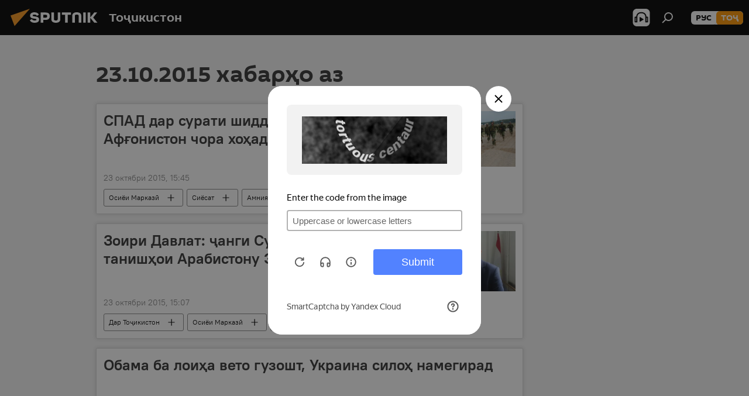

--- FILE ---
content_type: text/html; charset=utf-8
request_url: https://sputnik.tj/20151023/
body_size: 20545
content:
<!DOCTYPE html><html lang="tg" data-lang="tjk" data-charset="" dir="ltr"><head prefix="og: http://ogp.me/ns# fb: http://ogp.me/ns/fb# article: http://ogp.me/ns/article#"><title>23.10.2015 Бойгонии хабарҳо ва рӯйдодҳои асосӣ - Sputnik Тоҷикистон</title><meta name="description" content="23.10.2015 Хабарҳои асосӣ: СПАД дар сурати шиддат ёфтани вазъ дар Афғонистон чора хоҳад андешид, Зоири Давлат: ҷанги Сурия намунае аз танишҳои Арабистону Эрон аст"><meta name="keywords" content="Хабарҳо 23.10.2015, Хабарҳои асосӣ 23.10.2015"><meta http-equiv="X-UA-Compatible" content="IE=edge,chrome=1"><meta http-equiv="Content-Type" content="text/html; charset=utf-8"><meta name="robots" content="index, follow, max-image-preview:large"><meta name="viewport" content="width=device-width, initial-scale=1.0, maximum-scale=1.0, user-scalable=yes"><meta name="HandheldFriendly" content="true"><meta name="MobileOptimzied" content="width"><meta name="referrer" content="always"><meta name="format-detection" content="telephone=no"><meta name="format-detection" content="address=no"><link rel="alternate" type="application/rss+xml" href="https://sputnik.tj/export/rss2/archive/index.xml"><link rel="canonical" href="https://sputnik.tj/20151023/"><link rel="preconnect" href="https://cdnn1.img.sputnik.tj/images/"><link rel="dns-prefetch" href="https://cdnn1.img.sputnik.tj/images/"><link rel="alternate" hreflang="tg" href="https://sputnik.tj//20151023/"><link rel="alternate" hreflang="x-default" href="https://sputnik.tj//20151023/"><link rel="apple-touch-icon" sizes="57x57" href="https://cdnn1.img.sputnik.tj/i/favicon/favicon-57x57.png"><link rel="apple-touch-icon" sizes="60x60" href="https://cdnn1.img.sputnik.tj/i/favicon/favicon-60x60.png"><link rel="apple-touch-icon" sizes="72x72" href="https://cdnn1.img.sputnik.tj/i/favicon/favicon-72x72.png"><link rel="apple-touch-icon" sizes="76x76" href="https://cdnn1.img.sputnik.tj/i/favicon/favicon-76x76.png"><link rel="apple-touch-icon" sizes="114x114" href="https://cdnn1.img.sputnik.tj/i/favicon/favicon-114x114.png"><link rel="apple-touch-icon" sizes="120x120" href="https://cdnn1.img.sputnik.tj/i/favicon/favicon-120x120.png"><link rel="apple-touch-icon" sizes="144x144" href="https://cdnn1.img.sputnik.tj/i/favicon/favicon-144x144.png"><link rel="apple-touch-icon" sizes="152x152" href="https://cdnn1.img.sputnik.tj/i/favicon/favicon-152x152.png"><link rel="apple-touch-icon" sizes="180x180" href="https://cdnn1.img.sputnik.tj/i/favicon/favicon-180x180.png"><link rel="icon" type="image/png" sizes="192x192" href="https://cdnn1.img.sputnik.tj/i/favicon/favicon-192x192.png"><link rel="icon" type="image/png" sizes="32x32" href="https://cdnn1.img.sputnik.tj/i/favicon/favicon-32x32.png"><link rel="icon" type="image/png" sizes="96x96" href="https://cdnn1.img.sputnik.tj/i/favicon/favicon-96x96.png"><link rel="icon" type="image/png" sizes="16x16" href="https://cdnn1.img.sputnik.tj/i/favicon/favicon-16x16.png"><link rel="manifest" href="/project_data/manifest.json?4"><meta name="msapplication-TileColor" content="#F4F4F4"><meta name="msapplication-TileImage" content="https://cdnn1.img.sputnik.tj/i/favicon/favicon-144x144.png"><meta name="theme-color" content="#F4F4F4"><link rel="shortcut icon" href="https://cdnn1.img.sputnik.tj/i/favicon/favicon.ico"><meta property="fb:app_id" content="565979577238890"><meta name="analytics:lang" content="tjk"><meta name="analytics:title" content="23.10.2015 Бойгонии хабарҳо ва рӯйдодҳои асосӣ - Sputnik Тоҷикистон"><meta name="analytics:keyw" content=""><meta name="analytics:rubric" content=""><meta name="analytics:tags" content=""><meta name="analytics:site_domain" content="sputnik.tj"><meta property="og:url" content="https://sputnik.tj/20151023/"><meta property="og:title" content="23.10.2015 Бойгонии хабарҳо ва рӯйдодҳои асосӣ"><meta property="og:description" content="23.10.2015 Хабарҳои асосӣ: СПАД дар сурати шиддат ёфтани вазъ дар Афғонистон чора хоҳад андешид, Зоири Давлат: ҷанги Сурия намунае аз танишҳои Арабистону Эрон аст"><meta property="og:type" content="website"><meta property="og:site_name" content="Sputnik Тоҷикистон"><meta property="og:locale" content="tg_TJ"><meta property="og:image" content="https://cdnn1.img.sputnik.tj/i/logo/logo-social.png"><meta property="og:image:width" content="2072"><meta name="relap-image" content="https://cdnn1.img.sputnik.tj/i/logo/logo-social.png"><meta name="twitter:card" content="summary_large_image"><meta name="twitter:image" content="https://cdnn1.img.sputnik.tj/i/logo/logo-social.png"><link rel="preload" as="style" onload="this.onload=null;this.rel='stylesheet'" type="text/css" href="https://cdnn1.img.sputnik.tj/css/libs/fonts.min.css?911eb65935"><link rel="stylesheet" type="text/css" href="https://cdnn1.img.sputnik.tj/css/common.min.css?9149894256"><link rel="stylesheet" type="text/css" href="https://cdnn1.img.sputnik.tj/css/rubric.min.css?99e3d9001"><script src="https://cdnn1.img.sputnik.tj/min/js/dist/head.js?9c9052ef3"></script><script data-iub-purposes="1">var _paq = _paq || []; (function() {var stackDomain = window.location.hostname.split('.').reverse();var domain = stackDomain[1] + '.' + stackDomain[0];_paq.push(['setCDNMask', new RegExp('cdn(\\w+).img.'+domain)]); _paq.push(['setSiteId', 'sputnik_tj']); _paq.push(['trackPageView']); _paq.push(['enableLinkTracking']); var d=document, g=d.createElement('script'), s=d.getElementsByTagName('script')[0]; g.type='text/javascript'; g.defer=true; g.async=true; g.src='//a.sputniknews.com/js/sputnik.js'; s.parentNode.insertBefore(g,s); } )();</script><script type="text/javascript" src="https://cdnn1.img.sputnik.tj/min/js/libs/banners/adfx.loader.bind.js?98d724fe2"></script><script>
                (window.yaContextCb = window.yaContextCb || []).push(() => {
                    replaceOriginalAdFoxMethods();
                    window.Ya.adfoxCode.hbCallbacks = window.Ya.adfoxCode.hbCallbacks || [];
                })
            </script></head><body id="body" data-ab="a" data-emoji="0" class="site_tj m-page-archive_for_date "><div class="schema_org" itemscope="itemscope" itemtype="https://schema.org/WebSite"><meta itemprop="name" content="Sputnik Тоҷикистон"><meta itemprop="alternateName" content="Sputnik Тоҷикистон"><meta itemprop="description" content="Фавриву дақиқ аз рӯйдодҳои кишвар ва ҷаҳон"><a itemprop="url" href="https://sputnik.tj" title="Sputnik Тоҷикистон"> </a><meta itemprop="image" content="https://sputnik.tj/i/logo/logo.png"></div><div class="schema_org" itemscope="itemscope" itemtype="http://schema.org/WebPage"><a itemprop="url" href="https://sputnik.tj/20151023/" title="23.10.2015 Бойгонии хабарҳо ва рӯйдодҳои асосӣ - Sputnik Тоҷикистон"> </a><meta itemprop="mainEntityOfPage" content="https://sputnik.tj/20151023/"><meta itemprop="name" content="23.10.2015 Бойгонии хабарҳо ва рӯйдодҳои асосӣ - Sputnik Тоҷикистон"><meta itemprop="headline" content="23.10.2015 Бойгонии хабарҳо ва рӯйдодҳои асосӣ - Sputnik Тоҷикистон"><meta itemprop="description" content="23.10.2015 Хабарҳои асосӣ: СПАД дар сурати шиддат ёфтани вазъ дар Афғонистон чора хоҳад андешид, Зоири Давлат: ҷанги Сурия намунае аз танишҳои Арабистону Эрон аст"><meta itemprop="genre" content="Хабарҳо"><meta itemprop="keywords" content="Хабарҳо 23.10.2015, Хабарҳои асосӣ 23.10.2015"></div><ul class="schema_org" itemscope="itemscope" itemtype="http://schema.org/BreadcrumbList"><li itemprop="itemListElement" itemscope="itemscope" itemtype="http://schema.org/ListItem"><meta itemprop="name" content="Sputnik Тоҷикистон"><meta itemprop="position" content="1"><meta itemprop="item" content="https://sputnik.tj"><a itemprop="url" href="https://sputnik.tj" title="Sputnik Тоҷикистон"> </a></li><li itemprop="itemListElement" itemscope="itemscope" itemtype="http://schema.org/ListItem"><meta itemprop="name" content="Бойгонии хабарҳо"><meta itemprop="position" content="2"><meta itemprop="item" content="https://sputnik.tj/20151023/"><a itemprop="url" href="https://sputnik.tj/20151023/" title="Бойгонии хабарҳо"> </a></li></ul><div class="page" id="page"><div id="alerts"><script type="text/template" id="alertAfterRegisterTemplate">
                    
                        <div class="auth-alert m-hidden" id="alertAfterRegister">
                            <div class="auth-alert__text">
                                <%- data.success_title %> <br />
                                <%- data.success_email_1 %>
                                <span class="m-email"></span>
                                <%- data.success_email_2 %>
                            </div>
                            <div class="auth-alert__btn">
                                <button class="form__btn m-min m-black confirmEmail">
                                    <%- data.send %>
                                </button>
                            </div>
                        </div>
                    
                </script><script type="text/template" id="alertAfterRegisterNotifyTemplate">
                    
                        <div class="auth-alert" id="alertAfterRegisterNotify">
                            <div class="auth-alert__text">
                                <%- data.golink_1 %>
                                <span class="m-email">
                                    <%- user.mail %>
                                </span>
                                <%- data.golink_2 %>
                            </div>
                            <% if (user.registerConfirmCount <= 2 ) {%>
                                <div class="auth-alert__btn">
                                    <button class="form__btn m-min m-black confirmEmail">
                                        <%- data.send %>
                                    </button>
                                </div>
                            <% } %>
                        </div>
                    
                </script></div><div class="anchor" id="anchor"><div class="header " id="header"><div class="m-relative"><div class="container m-header"><div class="header__wrap"><div class="header__name"><div class="header__logo"><a href="/" title="Sputnik Тоҷикистон"><svg xmlns="http://www.w3.org/2000/svg" width="176" height="44" viewBox="0 0 176 44" fill="none"><path class="chunk_1" fill-rule="evenodd" clip-rule="evenodd" d="M45.8073 18.3817C45.8073 19.5397 47.1661 19.8409 49.3281 20.0417C54.1074 20.4946 56.8251 21.9539 56.8461 25.3743C56.8461 28.7457 54.2802 30.9568 48.9989 30.9568C44.773 30.9568 42.1067 29.1496 41 26.5814L44.4695 24.5688C45.3754 25.9277 46.5334 27.0343 49.4005 27.0343C51.3127 27.0343 52.319 26.4296 52.319 25.5751C52.319 24.5665 51.6139 24.2163 48.3942 23.866C43.7037 23.3617 41.3899 22.0029 41.3899 18.5824C41.3899 15.9675 43.3511 13 48.9359 13C52.9611 13 55.6274 14.8095 56.4305 17.1746L53.1105 19.1358C53.0877 19.1012 53.0646 19.0657 53.041 19.0295C52.4828 18.1733 51.6672 16.9224 48.6744 16.9224C46.914 16.9224 45.8073 17.4758 45.8073 18.3817ZM67.4834 13.3526H59.5918V30.707H64.0279V26.0794H67.4484C72.1179 26.0794 75.0948 24.319 75.0948 19.6401C75.0854 15.3138 72.6199 13.3526 67.4834 13.3526ZM67.4834 22.206H64.0186V17.226H67.4834C69.8975 17.226 70.654 18.0291 70.654 19.6891C70.6587 21.6527 69.6524 22.206 67.4834 22.206ZM88.6994 24.7206C88.6994 26.2289 87.4924 27.0857 85.3794 27.0857C83.3178 27.0857 82.1597 26.2289 82.1597 24.7206V13.3526H77.7236V25.0264C77.7236 28.6477 80.7425 30.9615 85.4704 30.9615C89.9999 30.9615 93.1168 28.8601 93.1168 25.0264V13.3526H88.6808L88.6994 24.7206ZM136.583 13.3526H132.159V30.7023H136.583V13.3526ZM156.097 13.3526L149.215 21.9235L156.45 30.707H151.066L144.276 22.4559V30.707H139.85V13.3526H144.276V21.8021L151.066 13.3526H156.097ZM95.6874 17.226H101.221V30.707H105.648V17.226H111.181V13.3526H95.6874V17.226ZM113.49 18.7342C113.49 15.2134 116.458 13 121.085 13C125.715 13 128.888 15.0616 128.902 18.7342V30.707H124.466V18.935C124.466 17.6789 123.259 16.8734 121.146 16.8734C119.094 16.8734 117.926 17.6789 117.926 18.935V30.707H113.49V18.7342Z" fill="white"></path><path class="chunk_2" d="M41 7L14.8979 36.5862L8 18.431L41 7Z" fill="#F8961D"></path></svg></a></div><div class="header__project"><span class="header__project-title">Тоҷикистон</span></div></div><div class="header__controls" data-nosnippet=""><div class="share m-header" data-id="" data-url="https://sputnik.tj" data-title=""></div><div class="header__menu"><span class="header__menu-item header__menu-item-radioButton" id="radioButton" data-stream="https://nfw.ria.ru/flv/audio.aspx?ID=68862011&amp;type=mp3"><svg class="svg-icon"><use xmlns:xlink="http://www.w3.org/1999/xlink" xlink:href="/i/sprites/package/inline.svg?63#radio2"></use></svg></span><span class="header__menu-item" data-modal-open="search"><svg class="svg-icon"><use xmlns:xlink="http://www.w3.org/1999/xlink" xlink:href="/i/sprites/package/inline.svg?63#search"></use></svg></span></div><div class="switcher m-double"><div class="switcher__label"><span class="switcher__title">тоҷ</span><span class="switcher__icon"><svg class="svg-icon"><use xmlns:xlink="http://www.w3.org/1999/xlink" xlink:href="/i/sprites/package/inline.svg?63#arrowDown"></use></svg></span></div><div class="switcher__dropdown"><div translate="no" class="notranslate"><div class="switcher__list"><a href="https://tj.sputniknews.ru/" class="switcher__link"><span class="switcher__project">Sputnik Таджикистан</span><span class="switcher__abbr" data-abbr="рус">рус</span></a><a href="https://sputnik.tj/" class="switcher__link m-selected"><span class="switcher__project">Sputnik Тоҷикистон</span><span class="switcher__abbr" data-abbr="тоҷ">тоҷ</span><i class="switcher__accept"><svg class="svg-icon"><use xmlns:xlink="http://www.w3.org/1999/xlink" xlink:href="/i/sprites/package/inline.svg?63#ok"></use></svg></i></a></div></div></div></div></div></div></div></div></div></div><script>var GLOBAL = GLOBAL || {}; GLOBAL.translate = {}; GLOBAL.rtl = 0; GLOBAL.lang = "tjk"; GLOBAL.design = "tj"; GLOBAL.charset = ""; GLOBAL.project = "sputnik_tj"; GLOBAL.htmlCache = 1; GLOBAL.translate.search = {}; GLOBAL.translate.search.notFound = "Чизе ёфт нашуд"; GLOBAL.translate.search.stringLenght = "Барои ҷустуҷӯ ҳарфҳои бештар чинед"; GLOBAL.www = "https://sputnik.tj"; GLOBAL.seo = {}; GLOBAL.seo.title = ""; GLOBAL.seo.keywords = ""; GLOBAL.seo.description = ""; GLOBAL.sock = {}; GLOBAL.sock.server = "https://cm.sputniknews.com/chat"; GLOBAL.sock.lang = "tjk"; GLOBAL.sock.project = "sputnik_tj"; GLOBAL.social = {}; GLOBAL.social.fbID = "565979577238890"; GLOBAL.share = [ { name: 'twitter', mobile: false },{ name: 'odnoklassniki', mobile: false },{ name: 'telegram', mobile: false },{ name: 'messenger', mobile: true } ]; GLOBAL.csrf_token = ''; GLOBAL.search = {}; GLOBAL.auth = {}; GLOBAL.auth.status = 'error'; GLOBAL.auth.provider = ''; GLOBAL.auth.twitter = '/id/twitter/request/'; GLOBAL.auth.facebook = '/id/facebook/request/'; GLOBAL.auth.vkontakte = '/id/vkontakte/request/'; GLOBAL.auth.google = '/id/google/request/'; GLOBAL.auth.ok = '/id/ok/request/'; GLOBAL.auth.apple = '/id/apple/request/'; GLOBAL.auth.moderator = ''; GLOBAL.user = {}; GLOBAL.user.id = ""; GLOBAL.user.emailActive = ""; GLOBAL.user.registerConfirmCount = 0; GLOBAL.chat = GLOBAL.chat || {}; GLOBAL.chat.show = !!1; GLOBAL.locale = {"convertDate":{"yesterday":"\u0414\u0438\u0440\u04ef\u0437","hours":{"nominative":"%{s} \u0434\u0430\u049b\u0438\u049b\u0430 \u043f\u0435\u0448","genitive":"%{s} \u0434\u0430\u049b\u0438\u049b\u0430 \u043f\u0435\u0448"},"minutes":{"nominative":"%{s} \u0441\u043e\u0430\u0442 \u043f\u0435\u0448","genitive":"%{s} \u0441\u043e\u0430\u0442 \u043f\u0435\u0448"}},"js_templates":{"unread":"\u041d\u043e\u0445\u043e\u043d\u0434\u0430","you":"\u0428\u0443\u043c\u043e","author":"\u043c\u0443\u0430\u043b\u043b\u0438\u0444","report":"\u0428\u0438\u043a\u043e\u044f\u0442 \u043a\u0430\u0440\u0434\u0430\u043d","reply":"\u04b6\u0430\u0432\u043e\u0431 \u0434\u043e\u0434\u0430\u043d","block":"\u041c\u0430\u0441\u0434\u0443\u0434 \u043a\u0430\u0440\u0434\u0430\u043d","remove":"\u041f\u043e\u043a \u043a\u0430\u0440\u0434\u0430\u043d","closeall":"\u0417\u0430\u043a\u0440\u044b\u0442\u044c \u0432\u0441\u0435","notifications":"Notificaciones","disable_twelve":"\u0411\u0430\u0440\u043e\u0438 12 \u0441\u043e\u0430\u0442 \u043c\u0430\u0441\u0434\u0443\u0434 \u043a\u0430\u0440\u0434\u0430\u043d","new_message":"\u041f\u0430\u0451\u043c\u0438 \u04b7\u0430\u0434\u0438\u0434 \u0430\u0437 Sputnik \u0422\u043e\u04b7\u0438\u043a\u0438\u0441\u0442\u043e\u043d","acc_block":"\u0421\u0430\u0444\u04b3\u0430\u0438 \u0448\u0443\u043c\u043e \u0430\u0437 \u04b7\u043e\u043d\u0438\u0431\u0438 \u0433\u0430\u0440\u0434\u043e\u043d\u0430\u043d\u0434\u0430\u0438 \u0441\u043e\u043c\u043e\u043d\u0430 \u043c\u0430\u0441\u0434\u0443\u0434 \u0448\u0443\u0434","acc_unblock":"\u0421\u0430\u0444\u04b3\u0430\u0438 \u0448\u0443\u043c\u043e \u0430\u0437 \u04b7\u043e\u043d\u0438\u0431\u0438 \u0433\u0430\u0440\u0434\u043e\u043d\u0430\u043d\u0434\u0430\u0438 \u0441\u043e\u043c\u043e\u043d\u0430 \u043a\u0443\u0448\u043e\u0434\u0430 \u0448\u0443\u0434","you_subscribe_1":"\u0412\u044b \u043f\u043e\u0434\u043f\u0438\u0441\u0430\u043d\u044b \u043d\u0430 \u0442\u0435\u043c\u0443 ","you_subscribe_2":"\u0423\u043f\u0440\u0430\u0432\u043b\u044f\u0442\u044c \u0441\u0432\u043e\u0438\u043c\u0438 \u043f\u043e\u0434\u043f\u0438\u0441\u043a\u0430\u043c\u0438 \u0432\u044b \u043c\u043e\u0436\u0435\u0442\u0435 \u0432 \u043b\u0438\u0447\u043d\u043e\u043c \u043a\u0430\u0431\u0438\u043d\u0435\u0442\u0435","you_received_warning_1":"\u0428\u0443\u043c\u043e \u0431\u0430 \u043c\u0430\u0432\u0437\u0443\u04b3\u043e\u0438 ","you_received_warning_2":" \u043e\u0431\u0443\u043d\u0430 \u0448\u0443\u0434\u0435\u0434. \u0428\u0443\u043c\u043e \u043c\u0435\u0442\u0430\u0432\u043e\u043d\u0435\u0434 \u0431\u0430 \u043e\u0431\u0443\u043d\u0430\u04b3\u043e\u0438 \u0445\u0443\u0434 \u0434\u0430\u0440 \u0443\u0442\u043e\u049b\u0438 \u0448\u0430\u0445\u0441\u04e3 \u043e\u0448\u043d\u043e \u0448\u0430\u0432\u0435\u0434 ","block_time":"\u041c\u04ef\u04b3\u043b\u0430\u0442\u0438 \u043c\u0430\u0441\u0434\u0443\u0434\u0438\u044f\u0442: ","hours":" \u0441\u043e\u0430\u0442","forever":"\u0431\u0430\u0440\u043e\u0438 \u04b3\u0430\u043c\u0435\u0448\u0430","feedback":"\u0422\u0430\u043c\u043e\u0441 \u0433\u0438\u0440\u0438\u0444\u0442\u0430\u043d","my_subscriptions":"\u041e\u0431\u0443\u043d\u0430\u04b3\u043e\u0438 \u043c\u0430\u043d","rules":"\u049a\u043e\u0438\u0434\u0430\u0438 \u043d\u0430\u0432\u0438\u0448\u0442\u0430\u043d\u0438 \u0448\u0430\u0440\u04b3","chat":"\u0427\u0430\u0442: ","chat_new_messages":"\u041f\u0430\u0451\u043c\u0430\u043a\u04b3\u043e\u0438 \u043d\u0430\u0432 \u0434\u0430\u0440 \u0447\u0430\u0442","chat_moder_remove_1":"\u041f\u0430\u0451\u043c\u0430\u043a\u0438 \u0448\u0443\u043c\u043e \u0430\u0437 \u04b7\u043e\u043d\u0438\u0431\u0438 \u0433\u0430\u0440\u0434\u043e\u043d\u0430\u043d\u0434\u0430\u0438 \u0441\u043e\u043c\u043e\u043d\u0430 \u043f\u043e\u043a \u0448\u0443\u0434 ","chat_moder_remove_2":[],"chat_close_time_1":"\u0414\u0430\u0440 \u0447\u0430\u0442 \u0434\u0430\u0432\u043e\u043c\u0438 12 \u0441\u043e\u0430\u0442 \u043a\u0430\u0441\u0435 \u0448\u0430\u0440\u04b3 \u043d\u0430\u0433\u0443\u0437\u043e\u0448\u0442\u0430\u0430\u0441\u0442, \u043e\u043d \u043f\u0430\u0441 \u0430\u0437 ","chat_close_time_2":" \u0441\u043e\u0430\u0442 \u0431\u0430\u0441\u0442\u0430 \u043c\u0435\u0448\u0430\u0432\u0430\u0434","chat_new_emoji_1":"\u0410\u043a\u0441\u0443\u043b\u0430\u043c\u0430\u043b\u0438 \u043d\u0430\u0432 \u0431\u0430 \u043f\u0430\u0451\u043c\u0430\u043a\u0438 \u0448\u0443\u043c\u043e ","chat_new_emoji_2":[" "],"chat_message_reply_1":"\u0411\u0430 \u043f\u0430\u0451\u043c\u0430\u043a\u0438 \u0448\u0443\u043c\u043e \u043a\u043e\u0440\u0431\u0430\u0440 ","chat_message_reply_2":" \u04b7\u0430\u0432\u043e\u0431 \u0434\u043e\u0434 ","emoji_1":"\u041f\u0438\u0441\u0430\u043d\u0434\u0438\u0434\u0430\u043d","emoji_2":"\u0425\u0430-\u0425\u0430","emoji_3":"\u04b2\u0430\u0439\u0440\u0430\u0442\u043e\u0432\u0430\u0440","emoji_4":"\u0492\u0430\u043c\u0433\u0438\u043d","emoji_5":"\u041d\u0430\u0444\u0440\u0430\u0442\u043e\u043c\u0435\u0437","emoji_6":"\u041f\u0438\u0441\u0430\u043d\u0434 \u043d\u0435\u0441\u0442","site_subscribe_podcast":{"success":"\u0421\u0438\u043f\u043e\u0441, \u0448\u0443\u043c\u043e \u0431\u0430 \u043f\u0430\u0451\u043c\u04b3\u043e \u043e\u0431\u0443\u043d\u0430 \u0448\u0443\u0434\u0435\u0434! \u0414\u0430\u0441\u0442 \u043a\u0430\u0448\u0438\u0434\u0430\u043d \u0430\u0437 \u049b\u0430\u0431\u0443\u043b\u0438 \u043f\u0430\u0451\u043c\u04b3\u043e\u0440\u043e \u043c\u0435\u0442\u0430\u0432\u043e\u043d\u0435\u0434 \u0434\u0430\u0440 \u04b3\u0443\u04b7\u0440\u0430\u0438 \u0448\u0430\u0445\u0441\u04e3 \u0438\u0434\u043e\u0440\u0430 \u043a\u0443\u043d\u0435\u0434","subscribed":"\u0428\u0443\u043c\u043e \u0430\u043b\u043b\u0430\u043a\u0430\u0439 \u0431\u0430 \u0438\u043d \u043f\u0430\u0451\u043c\u04b3\u043e \u043e\u0431\u0443\u043d\u0430 \u0448\u0443\u0434\u0430\u0435\u0434","error":"\u0425\u0430\u0442\u043e\u0438 \u0493\u0430\u0439\u0440\u0438\u0447\u0430\u0448\u043c\u0434\u043e\u0448\u0442 \u0441\u0443\u0440\u0430\u0442 \u0433\u0438\u0440\u0438\u0444\u0442. \u041b\u0443\u0442\u0444\u0430\u043d, \u0431\u0430\u044a\u0434\u0442\u0430\u0440 \u0434\u0430\u0440\u043e\u0435\u0434"}},"smartcaptcha":{"site_key":"ysc1_Zf0zfLRI3tRHYHJpbX6EjjBcG1AhG9LV0dmZQfJu8ba04c1b"}}; GLOBAL = {...GLOBAL, ...{"subscribe":{"email":"\u0421\u0443\u0440\u043e\u0493\u0430\u0438 \u043f\u043e\u0447\u0442\u0430\u0438 \u0428\u0443\u043c\u043e","button":"\u041e\u0431\u0443\u043d\u0430 \u0448\u0443\u0434\u0430\u043d","send":"\u0421\u0438\u043f\u043e\u0441, \u0431\u0430 \u0431\u0430\u0440\u043e\u0438 \u0442\u0430\u0441\u0434\u0438\u049b\u0438 \u043e\u0431\u0443\u043d\u0430 \u043d\u043e\u043c\u0430 \u0431\u043e \u043f\u0430\u0439\u0432\u0430\u043d\u0434 \u0440\u0430\u0432\u043e\u043d \u043a\u0430\u0440\u0434\u0430 \u0448\u0443\u0434\u0430","subscribe":"\u0421\u0438\u043f\u043e\u0441, \u0448\u0443\u043c\u043e \u0431\u0430 \u043f\u0430\u0451\u043c\u04b3\u043e \u043e\u0431\u0443\u043d\u0430 \u0448\u0443\u0434\u0435\u0434! \u0414\u0430\u0441\u0442 \u043a\u0430\u0448\u0438\u0434\u0430\u043d \u0430\u0437 \u049b\u0430\u0431\u0443\u043b\u0438 \u043f\u0430\u0451\u043c\u04b3\u043e\u0440\u043e \u043c\u0435\u0442\u0430\u0432\u043e\u043d\u0435\u0434 \u0434\u0430\u0440 \u04b3\u0443\u04b7\u0440\u0430\u0438 \u0448\u0430\u0445\u0441\u04e3 \u0438\u0434\u043e\u0440\u0430 \u043a\u0443\u043d\u0435\u0434","confirm":"\u0428\u0443\u043c\u043e \u0430\u043b\u043b\u0430\u043a\u0430\u0439 \u0431\u0430 \u0438\u043d \u043d\u043e\u043c\u0430 \u043e\u0431\u0443\u043d\u0430 \u0448\u0443\u0434\u0435\u0434","registration":{"@attributes":{"button":"\u0421\u0430\u0431\u0442\u0438 \u043d\u043e\u043c \u043a\u0430\u0440\u0434\u0430\u043d"}},"social":{"@attributes":{"count":"11"},"item":[{"@attributes":{"type":"ok","title":"odnoklassniki","url":"https:\/\/ok.ru\/group\/54395918483611"}},{"@attributes":{"type":"yt","title":"YouTube","url":"https:\/\/youtube.com\/channel\/UCx_1ceE_43_qztQri7CPFgg"}},{"@attributes":{"type":"tg","title":"telegram","url":"https:\/\/t.me\/sputniklive"}}]}}}}; GLOBAL.js = {}; GLOBAL.js.videoplayer = "https://cdnn1.img.sputnik.tj/min/js/dist/videoplayer.js?9651130d6"; GLOBAL.userpic = "/userpic/"; GLOBAL.gmt = ""; GLOBAL.tz = "+0500"; GLOBAL.projectList = [ { title: 'Байналмилалӣ', country: [ { title: 'Англисӣ', url: 'https://sputnikglobe.com', flag: 'flags-INT', lang: 'International', lang2: 'English' }, ] }, { title: 'Шарқи Наздик', country: [ { title: 'Арабӣ', url: 'https://sarabic.ae/', flag: 'flags-INT', lang: 'Sputnik عربي', lang2: 'Arabic' }, { title: 'Туркӣ', url: 'https://anlatilaninotesi.com.tr/', flag: 'flags-TUR', lang: 'Türkiye', lang2: 'Türkçe' }, { title: 'Форсӣ', url: 'https://spnfa.ir/', flag: 'flags-INT', lang: 'Sputnik ایران', lang2: 'Persian' }, { title: 'Дарӣ', url: 'https://sputnik.af/', flag: 'flags-INT', lang: 'Sputnik افغانستان', lang2: 'Dari' }, ] }, { title: 'Амрикои лотинӣ', country: [ { title: 'Испанӣ', url: 'https://noticiaslatam.lat/', flag: 'flags-INT', lang: 'Mundo', lang2: 'Español' }, { title: 'Португалӣ', url: 'https://noticiabrasil.net.br/', flag: 'flags-BRA', lang: 'Brasil', lang2: 'Português' }, ] }, { title: 'Осиёи Ҷанубӣ', country: [ { title: 'Ҳиндӣ', url: 'https://hindi.sputniknews.in', flag: 'flags-IND', lang: 'भारत', lang2: 'हिंदी' }, { title: 'Англисӣ', url: 'https://sputniknews.in', flag: 'flags-IND', lang: 'India', lang2: 'English' }, ] }, { title: 'Осиёи Шарқӣ ва Ҷануби- Шарқӣ', country: [ { title: 'Ветнамӣ', url: 'https://kevesko.vn/', flag: 'flags-VNM', lang: 'Việt Nam', lang2: 'Tiếng Việt' }, { title: 'Ҷопонӣ', url: 'https://sputniknews.jp/', flag: 'flags-JPN', lang: '日本', lang2: '日本語' }, { title: 'Чинӣ', url: 'https://sputniknews.cn/', flag: 'flags-CHN', lang: '中国', lang2: '中文' }, ] }, { title: 'Осиёи Марказӣ', country: [ { title: 'Қазоқӣ', url: 'https://sputnik.kz/', flag: 'flags-KAZ', lang: 'Қазақстан', lang2: 'Қазақ тілі' }, { title: 'Қирғизӣ', url: 'https://sputnik.kg/', flag: 'flags-KGZ', lang: 'Кыргызстан', lang2: 'Кыргызча' }, { title: 'Ӯзбекӣ', url: 'https://oz.sputniknews.uz/', flag: 'flags-UZB', lang: 'Oʻzbekiston', lang2: 'Ўзбекча' }, { title: 'Тоҷикӣ', url: 'https://sputnik.tj/', flag: 'flags-TJK', lang: 'Тоҷикистон', lang2: 'Тоҷикӣ' }, ] }, { title: 'Африқо', country: [ { title: 'Фаронсавӣ', url: 'https://fr.sputniknews.africa/', flag: 'flags-INT', lang: 'Afrique', lang2: 'Français' }, { title: 'Англисӣ', url: 'https://en.sputniknews.africa', flag: 'flags-INT', lang: 'Africa', lang2: 'English' }, ] }, { title: 'Қафқозӣ', country: [ { title: 'Армянӣ', url: 'https://arm.sputniknews.ru/', flag: 'flags-ARM', lang: 'Արմենիա', lang2: 'Հայերեն' }, { title: 'Абхозӣ', url: 'https://sputnik-abkhazia.info/', flag: 'flags-ABH', lang: 'Аҧсны', lang2: 'Аҧсышәала' }, { title: 'Осетинӣ', url: 'https://sputnik-ossetia.com/', flag: 'flags-OST', lang: 'Хуссар Ирыстон', lang2: 'Иронау' }, { title: 'Гурҷистонӣ', url: 'https://sputnik-georgia.com/', flag: 'flags-GEO', lang: 'საქართველო', lang2: 'ქართული' }, { title: 'Озарбойҷонӣ', url: 'https://sputnik.az/', flag: 'flags-AZE', lang: 'Azərbaycan', lang2: 'Аzərbaycanca' }, ] }, { title: 'Аврупо', country: [ { title: 'Сербӣ', url: 'https://sputnikportal.rs/', flag: 'flags-SRB', lang: 'Србиjа', lang2: 'Српски' }, { title: 'Русӣ', url: 'https://lv.sputniknews.ru/', flag: 'flags-LVA', lang: 'Latvija', lang2: 'Русский' }, { title: 'Русӣ', url: 'https://lt.sputniknews.ru/', flag: 'flags-LTU', lang: 'Lietuva', lang2: 'Русский' }, { title: 'Молдовӣ', url: 'https://md.sputniknews.com/', flag: 'flags-MDA', lang: 'Moldova', lang2: 'Moldovenească' }, { title: 'Белорусӣ', url: 'https://bel.sputnik.by/', flag: 'flags-BLR', lang: 'Беларусь', lang2: 'Беларускi' } ] }, ];</script><div class="wrapper"><div class="container m-content"><div class="layout"><div class="content"><div class="caption"><div class="rubric__header"><h1 class="title">23.10.2015 хабарҳо аз</h1></div></div><div class="list list-tag" itemscope="" itemtype="http://schema.org/ItemList" data-tags="1"><div class="list__item  " data-tags="1"><span class="schema_org" itemprop="itemListElement" itemscope="" itemtype="http://schema.org/ListItem"><meta itemprop="position" content="1"><a itemprop="url" href="https://sputnik.tj/20151023/1017229318.html" title="СПАД дар сурати шиддат ёфтани вазъ дар Афғонистон чора хоҳад андешид"> </a><meta itemprop="name" content="СПАД дар сурати шиддат ёфтани вазъ дар Афғонистон чора хоҳад андешид"></span><div class="list__content"><a href="/20151023/1017229318.html" class="list__title" title="СПАД дар сурати шиддат ёфтани вазъ дар Афғонистон чора хоҳад андешид">СПАД дар сурати шиддат ёфтани вазъ дар Афғонистон чора хоҳад андешид</a><div class="list__image"><a href="/20151023/1017229318.html" title="СПАД дар сурати шиддат ёфтани вазъ дар Афғонистон чора хоҳад андешид"><picture><source media="(min-width: 480px)" media-type="s405x229" srcset="https://cdnn1.img.sputnik.tj/img/101677/21/1016772108_0:206:2755:1765_436x0_80_0_0_5d7e37a9e1d37044df8b655db12452b4.jpg.webp"></source><source media="(min-width: 375px)" media-type="s700x440" srcset="https://cdnn1.img.sputnik.tj/img/101677/21/1016772108_0:119:2755:1852_186x0_80_0_0_12d1aef0b16c75529b6f8831c70218fd.jpg.webp"></source><source media="(min-width: 0px)" media-type="s400x440" srcset="https://cdnn1.img.sputnik.tj/img/101677/21/1016772108_0:0:1860:2047_140x0_80_0_0_e51e6649f03820c9757400f1abe4a336.jpg.webp"></source><img media-type="s405x229" data-source-sid="rian_photo" alt="Омӯзиши якҷояи Неруҳои вокуниши сареи СПАД - Sputnik Тоҷикистон" title="Омӯзиши якҷояи Неруҳои вокуниши сареи СПАД" class="responsive_img m-list-img" src="https://cdnn1.img.sputnik.tj/img/101677/21/1016772108_0:206:2755:1765_600x0_80_0_0_51c6127154fc2c71e3269f6599670adc.jpg.webp" data-responsive480="https://cdnn1.img.sputnik.tj/img/101677/21/1016772108_0:206:2755:1765_436x0_80_0_0_5d7e37a9e1d37044df8b655db12452b4.jpg.webp" data-responsive375="https://cdnn1.img.sputnik.tj/img/101677/21/1016772108_0:119:2755:1852_186x0_80_0_0_12d1aef0b16c75529b6f8831c70218fd.jpg.webp" data-responsive0="https://cdnn1.img.sputnik.tj/img/101677/21/1016772108_0:0:1860:2047_140x0_80_0_0_e51e6649f03820c9757400f1abe4a336.jpg.webp"></picture></a></div></div><div class="list__info"><div class="list__date " data-unixtime="1445597100"><span class="date">23 октябри 2015, 15:45</span></div></div><div class="list__controls" data-tags="1"><ul class="tags m-line"><li class="tag  " data-sid="asia" data-type="tag"><a href="/asia/" class="tag__text" title="Осиёи Марказӣ">Осиёи Марказӣ</a><span class="tag__icon"><svg class="svg-icon"><use xmlns:xlink="http://www.w3.org/1999/xlink" xlink:href="/i/sprites/package/inline.svg?63#plus"></use></svg></span></li><li class="tag  " data-sid="politics" data-type="tag"><a href="/politics/" class="tag__text" title="Сиёсат ">Сиёсат </a><span class="tag__icon"><svg class="svg-icon"><use xmlns:xlink="http://www.w3.org/1999/xlink" xlink:href="/i/sprites/package/inline.svg?63#plus"></use></svg></span></li><li class="tag  " data-sid="defense_safety" data-type="tag"><a href="/defense_safety/" class="tag__text" title="Амният ва мудофиа">Амният ва мудофиа</a><span class="tag__icon"><svg class="svg-icon"><use xmlns:xlink="http://www.w3.org/1999/xlink" xlink:href="/i/sprites/package/inline.svg?63#plus"></use></svg></span></li><li class="tag  " data-sid="geo_Afoniston" data-type="tag"><a href="/geo_Afoniston/" class="tag__text" title="Афғонистон">Афғонистон</a><span class="tag__icon"><svg class="svg-icon"><use xmlns:xlink="http://www.w3.org/1999/xlink" xlink:href="/i/sprites/package/inline.svg?63#plus"></use></svg></span></li><li class="tag  " data-sid="person_Igor_Ljakin-Frolov" data-type="tag"><a href="/person_Igor_Ljakin-Frolov/" class="tag__text" title="Игор Лякин-Фролов">Игор Лякин-Фролов</a><span class="tag__icon"><svg class="svg-icon"><use xmlns:xlink="http://www.w3.org/1999/xlink" xlink:href="/i/sprites/package/inline.svg?63#plus"></use></svg></span></li><li class="tag  " data-sid="organization_SPAD" data-type="tag"><a href="/organization_SPAD/" class="tag__text" title="СПАД">СПАД</a><span class="tag__icon"><svg class="svg-icon"><use xmlns:xlink="http://www.w3.org/1999/xlink" xlink:href="/i/sprites/package/inline.svg?63#plus"></use></svg></span></li><li class="tag  " data-sid="keyword_vaz" data-type="tag"><a href="/keyword_vaz/" class="tag__text" title="вазъ">вазъ</a><span class="tag__icon"><svg class="svg-icon"><use xmlns:xlink="http://www.w3.org/1999/xlink" xlink:href="/i/sprites/package/inline.svg?63#plus"></use></svg></span></li><li class="tag  " data-sid="keyword_marz" data-type="tag"><a href="/keyword_marz/" class="tag__text" title="марз">марз</a><span class="tag__icon"><svg class="svg-icon"><use xmlns:xlink="http://www.w3.org/1999/xlink" xlink:href="/i/sprites/package/inline.svg?63#plus"></use></svg></span></li><li class="tag  " data-sid="keyword_safir" data-type="tag"><a href="/keyword_safir/" class="tag__text" title="сафир">сафир</a><span class="tag__icon"><svg class="svg-icon"><use xmlns:xlink="http://www.w3.org/1999/xlink" xlink:href="/i/sprites/package/inline.svg?63#plus"></use></svg></span></li><li class="tag  " data-sid="keyword_nizom" data-type="tag"><a href="/keyword_nizom/" class="tag__text" title="низомӣ">низомӣ</a><span class="tag__icon"><svg class="svg-icon"><use xmlns:xlink="http://www.w3.org/1999/xlink" xlink:href="/i/sprites/package/inline.svg?63#plus"></use></svg></span></li><li class="tag  " data-sid="keyword_sanish" data-type="tag"><a href="/keyword_sanish/" class="tag__text" title="санҷиш">санҷиш</a><span class="tag__icon"><svg class="svg-icon"><use xmlns:xlink="http://www.w3.org/1999/xlink" xlink:href="/i/sprites/package/inline.svg?63#plus"></use></svg></span></li><li class="tag  " data-sid="keyword_vokunish" data-type="tag"><a href="/keyword_vokunish/" class="tag__text" title="вокуниш">вокуниш</a><span class="tag__icon"><svg class="svg-icon"><use xmlns:xlink="http://www.w3.org/1999/xlink" xlink:href="/i/sprites/package/inline.svg?63#plus"></use></svg></span></li><li class="tag  " data-sid="keyword_Frolov" data-type="tag"><a href="/keyword_Frolov/" class="tag__text" title="Фролов">Фролов</a><span class="tag__icon"><svg class="svg-icon"><use xmlns:xlink="http://www.w3.org/1999/xlink" xlink:href="/i/sprites/package/inline.svg?63#plus"></use></svg></span></li><li class="tag  " data-sid="keyword_Igor" data-type="tag"><a href="/keyword_Igor/" class="tag__text" title="Игор">Игор</a><span class="tag__icon"><svg class="svg-icon"><use xmlns:xlink="http://www.w3.org/1999/xlink" xlink:href="/i/sprites/package/inline.svg?63#plus"></use></svg></span></li><li class="tag  " data-sid="Rusia" data-type="tag"><a href="/Rusia/" class="tag__text" title="Дар Русия">Дар Русия</a><span class="tag__icon"><svg class="svg-icon"><use xmlns:xlink="http://www.w3.org/1999/xlink" xlink:href="/i/sprites/package/inline.svg?63#plus"></use></svg></span></li><li class="tag  " data-sid="Tajikistan" data-type="tag"><a href="/Tajikistan/" class="tag__text" title="Дар Тоҷикистон">Дар Тоҷикистон</a><span class="tag__icon"><svg class="svg-icon"><use xmlns:xlink="http://www.w3.org/1999/xlink" xlink:href="/i/sprites/package/inline.svg?63#plus"></use></svg></span></li></ul><div class="list__tags-more">Боз <span>3</span></div></div></div><div class="list__item  " data-tags="1"><span class="schema_org" itemprop="itemListElement" itemscope="" itemtype="http://schema.org/ListItem"><meta itemprop="position" content="2"><a itemprop="url" href="https://sputnik.tj/20151023/1017227907.html" title="Зоири Давлат: ҷанги Сурия намунае аз танишҳои Арабистону Эрон аст"> </a><meta itemprop="name" content="Зоири Давлат: ҷанги Сурия намунае аз танишҳои Арабистону Эрон аст"></span><div class="list__content"><a href="/20151023/1017227907.html" class="list__title" title="Зоири Давлат: ҷанги Сурия намунае аз танишҳои Арабистону Эрон аст">Зоири Давлат: ҷанги Сурия намунае аз танишҳои Арабистону Эрон аст</a><div class="list__image"><a href="/20151023/1017227907.html" title="Зоири Давлат: ҷанги Сурия намунае аз танишҳои Арабистону Эрон аст"><picture><source media="(min-width: 480px)" media-type="free" srcset="https://cdnn1.img.sputnik.tj/img/101722/76/1017227691_0:0:1600:974_436x0_80_0_0_e607b1816ce9ef55bb57749309753e8b.jpg.webp"></source><img media-type="free" data-source-sid="sputniktj_photo" alt="Шарқшинос, таҳлилгари масоили  минтақавӣ Зоири Давлат - Sputnik Тоҷикистон" title="Шарқшинос, таҳлилгари масоили  минтақавӣ Зоири Давлат" class="responsive_img m-list-img" src="https://cdnn1.img.sputnik.tj/img/101722/76/1017227691_0:0:1600:974_600x0_80_0_0_6c2ded2fbf336317e7773873b7660df9.jpg.webp" data-responsive480="https://cdnn1.img.sputnik.tj/img/101722/76/1017227691_0:0:1600:974_436x0_80_0_0_e607b1816ce9ef55bb57749309753e8b.jpg.webp"></picture></a></div></div><div class="list__info"><div class="list__date " data-unixtime="1445594820"><span class="date">23 октябри 2015, 15:07</span></div></div><div class="list__controls" data-tags="1"><ul class="tags m-line"><li class="tag  " data-sid="Tajikistan" data-type="tag"><a href="/Tajikistan/" class="tag__text" title="Дар Тоҷикистон">Дар Тоҷикистон</a><span class="tag__icon"><svg class="svg-icon"><use xmlns:xlink="http://www.w3.org/1999/xlink" xlink:href="/i/sprites/package/inline.svg?63#plus"></use></svg></span></li><li class="tag  " data-sid="asia" data-type="tag"><a href="/asia/" class="tag__text" title="Осиёи Марказӣ">Осиёи Марказӣ</a><span class="tag__icon"><svg class="svg-icon"><use xmlns:xlink="http://www.w3.org/1999/xlink" xlink:href="/i/sprites/package/inline.svg?63#plus"></use></svg></span></li><li class="tag  " data-sid="world" data-type="tag"><a href="/world/" class="tag__text" title="Дар ҷаҳон">Дар ҷаҳон</a><span class="tag__icon"><svg class="svg-icon"><use xmlns:xlink="http://www.w3.org/1999/xlink" xlink:href="/i/sprites/package/inline.svg?63#plus"></use></svg></span></li><li class="tag  " data-sid="analytics" data-type="tag"><a href="/analytics/" class="tag__text" title="Таҳлил">Таҳлил</a><span class="tag__icon"><svg class="svg-icon"><use xmlns:xlink="http://www.w3.org/1999/xlink" xlink:href="/i/sprites/package/inline.svg?63#plus"></use></svg></span></li><li class="tag  " data-sid="politics" data-type="tag"><a href="/politics/" class="tag__text" title="Сиёсат ">Сиёсат </a><span class="tag__icon"><svg class="svg-icon"><use xmlns:xlink="http://www.w3.org/1999/xlink" xlink:href="/i/sprites/package/inline.svg?63#plus"></use></svg></span></li><li class="tag  " data-sid="society" data-type="tag"><a href="/society/" class="tag__text" title="Иҷтимоъ">Иҷтимоъ</a><span class="tag__icon"><svg class="svg-icon"><use xmlns:xlink="http://www.w3.org/1999/xlink" xlink:href="/i/sprites/package/inline.svg?63#plus"></use></svg></span></li><li class="tag  " data-sid="news" data-type="tag"><a href="/news/" class="tag__text" title="Ҳамаи хабарҳо">Ҳамаи хабарҳо</a><span class="tag__icon"><svg class="svg-icon"><use xmlns:xlink="http://www.w3.org/1999/xlink" xlink:href="/i/sprites/package/inline.svg?63#plus"></use></svg></span></li><li class="tag  " data-sid="defense_safety" data-type="tag"><a href="/defense_safety/" class="tag__text" title="Амният ва мудофиа">Амният ва мудофиа</a><span class="tag__icon"><svg class="svg-icon"><use xmlns:xlink="http://www.w3.org/1999/xlink" xlink:href="/i/sprites/package/inline.svg?63#plus"></use></svg></span></li><li class="tag  " data-sid="geo_Dushanbe" data-type="tag"><a href="/geo_Dushanbe/" class="tag__text" title="Душанбе">Душанбе</a><span class="tag__icon"><svg class="svg-icon"><use xmlns:xlink="http://www.w3.org/1999/xlink" xlink:href="/i/sprites/package/inline.svg?63#plus"></use></svg></span></li><li class="tag  " data-sid="geo_EHron" data-type="tag"><a href="/geo_EHron/" class="tag__text" title="Эрон">Эрон</a><span class="tag__icon"><svg class="svg-icon"><use xmlns:xlink="http://www.w3.org/1999/xlink" xlink:href="/i/sprites/package/inline.svg?63#plus"></use></svg></span></li><li class="tag  " data-sid="geo_Arabistoni_Saud" data-type="tag"><a href="/geo_Arabistoni_Saud/" class="tag__text" title="Арабистони Саудӣ">Арабистони Саудӣ</a><span class="tag__icon"><svg class="svg-icon"><use xmlns:xlink="http://www.w3.org/1999/xlink" xlink:href="/i/sprites/package/inline.svg?63#plus"></use></svg></span></li><li class="tag  " data-sid="geo_Ar-Rijoz" data-type="tag"><a href="/geo_Ar-Rijoz/" class="tag__text" title="Ар-Риёз">Ар-Риёз</a><span class="tag__icon"><svg class="svg-icon"><use xmlns:xlink="http://www.w3.org/1999/xlink" xlink:href="/i/sprites/package/inline.svg?63#plus"></use></svg></span></li><li class="tag  " data-sid="geo_Teron" data-type="tag"><a href="/geo_Teron/" class="tag__text" title="Теҳрон">Теҳрон</a><span class="tag__icon"><svg class="svg-icon"><use xmlns:xlink="http://www.w3.org/1999/xlink" xlink:href="/i/sprites/package/inline.svg?63#plus"></use></svg></span></li><li class="tag  " data-sid="organization_AU" data-type="tag"><a href="/organization_AU/" class="tag__text" title="АУ">АУ</a><span class="tag__icon"><svg class="svg-icon"><use xmlns:xlink="http://www.w3.org/1999/xlink" xlink:href="/i/sprites/package/inline.svg?63#plus"></use></svg></span></li><li class="tag  " data-sid="organization_nakhustvaziri_Iro" data-type="tag"><a href="/organization_nakhustvaziri_Iro/" class="tag__text" title="нахуствазири Ироқ">нахуствазири Ироқ</a><span class="tag__icon"><svg class="svg-icon"><use xmlns:xlink="http://www.w3.org/1999/xlink" xlink:href="/i/sprites/package/inline.svg?63#plus"></use></svg></span></li><li class="tag  " data-sid="organization_raisumuri_EHron" data-type="tag"><a href="/organization_raisumuri_EHron/" class="tag__text" title="раисҷумҳури Эрон">раисҷумҳури Эрон</a><span class="tag__icon"><svg class="svg-icon"><use xmlns:xlink="http://www.w3.org/1999/xlink" xlink:href="/i/sprites/package/inline.svg?63#plus"></use></svg></span></li><li class="tag  " data-sid="organization_shoi_Arabistoni_Saud" data-type="tag"><a href="/organization_shoi_Arabistoni_Saud/" class="tag__text" title="шоҳи Арабистони Саудӣ">шоҳи Арабистони Саудӣ</a><span class="tag__icon"><svg class="svg-icon"><use xmlns:xlink="http://www.w3.org/1999/xlink" xlink:href="/i/sprites/package/inline.svg?63#plus"></use></svg></span></li><li class="tag  " data-sid="event_angi_Surija" data-type="tag"><a href="/event_angi_Surija/" class="tag__text" title="ҷанги Сурия">ҷанги Сурия</a><span class="tag__icon"><svg class="svg-icon"><use xmlns:xlink="http://www.w3.org/1999/xlink" xlink:href="/i/sprites/package/inline.svg?63#plus"></use></svg></span></li><li class="tag  " data-sid="event_izori_nazari_korshinoson" data-type="tag"><a href="/event_izori_nazari_korshinoson/" class="tag__text" title="изҳори назари коршиносон">изҳори назари коршиносон</a><span class="tag__icon"><svg class="svg-icon"><use xmlns:xlink="http://www.w3.org/1999/xlink" xlink:href="/i/sprites/package/inline.svg?63#plus"></use></svg></span></li><li class="tag  " data-sid="event_munosiboti_Saud_va_EHron" data-type="tag"><a href="/event_munosiboti_Saud_va_EHron/" class="tag__text" title="муносиботи Саудӣ ва Эрон">муносиботи Саудӣ ва Эрон</a><span class="tag__icon"><svg class="svg-icon"><use xmlns:xlink="http://www.w3.org/1999/xlink" xlink:href="/i/sprites/package/inline.svg?63#plus"></use></svg></span></li></ul><div class="list__tags-more">Боз <span>3</span></div></div></div><div class="list__item m-noimage " data-tags="1"><span class="schema_org" itemprop="itemListElement" itemscope="" itemtype="http://schema.org/ListItem"><meta itemprop="position" content="3"><a itemprop="url" href="https://sputnik.tj/20151023/1017226936.html" title="Обама ба лоиҳа вето гузошт, Украина силоҳ намегирад"> </a><meta itemprop="name" content="Обама ба лоиҳа вето гузошт, Украина силоҳ намегирад"></span><div class="list__content"><a href="/20151023/1017226936.html" class="list__title" title="Обама ба лоиҳа вето гузошт, Украина силоҳ намегирад">Обама ба лоиҳа вето гузошт, Украина силоҳ намегирад</a></div><div class="list__info"><div class="list__date " data-unixtime="1445592960"><span class="date">23 октябри 2015, 14:36</span></div></div><div class="list__controls" data-tags="1"><ul class="tags m-line"><li class="tag  " data-sid="world" data-type="tag"><a href="/world/" class="tag__text" title="Дар ҷаҳон">Дар ҷаҳон</a><span class="tag__icon"><svg class="svg-icon"><use xmlns:xlink="http://www.w3.org/1999/xlink" xlink:href="/i/sprites/package/inline.svg?63#plus"></use></svg></span></li><li class="tag  " data-sid="politics" data-type="tag"><a href="/politics/" class="tag__text" title="Сиёсат ">Сиёсат </a><span class="tag__icon"><svg class="svg-icon"><use xmlns:xlink="http://www.w3.org/1999/xlink" xlink:href="/i/sprites/package/inline.svg?63#plus"></use></svg></span></li><li class="tag  " data-sid="defense_safety" data-type="tag"><a href="/defense_safety/" class="tag__text" title="Амният ва мудофиа">Амният ва мудофиа</a><span class="tag__icon"><svg class="svg-icon"><use xmlns:xlink="http://www.w3.org/1999/xlink" xlink:href="/i/sprites/package/inline.svg?63#plus"></use></svg></span></li><li class="tag  " data-sid="geo_IMA" data-type="tag"><a href="/geo_IMA/" class="tag__text" title="ИМА">ИМА</a><span class="tag__icon"><svg class="svg-icon"><use xmlns:xlink="http://www.w3.org/1999/xlink" xlink:href="/i/sprites/package/inline.svg?63#plus"></use></svg></span></li><li class="tag  " data-sid="geo_Ukraina" data-type="tag"><a href="/geo_Ukraina/" class="tag__text" title="Украина">Украина</a><span class="tag__icon"><svg class="svg-icon"><use xmlns:xlink="http://www.w3.org/1999/xlink" xlink:href="/i/sprites/package/inline.svg?63#plus"></use></svg></span></li><li class="tag  " data-sid="person_Barak_Obama" data-type="tag"><a href="/person_Barak_Obama/" class="tag__text" title="Барак Обама">Барак Обама</a><span class="tag__icon"><svg class="svg-icon"><use xmlns:xlink="http://www.w3.org/1999/xlink" xlink:href="/i/sprites/package/inline.svg?63#plus"></use></svg></span></li><li class="tag  " data-sid="organization_Pentagon" data-type="tag"><a href="/organization_Pentagon/" class="tag__text" title="Пентагон">Пентагон</a><span class="tag__icon"><svg class="svg-icon"><use xmlns:xlink="http://www.w3.org/1999/xlink" xlink:href="/i/sprites/package/inline.svg?63#plus"></use></svg></span></li><li class="tag  " data-sid="organization_Kongressi_Amriko" data-type="tag"><a href="/organization_Kongressi_Amriko/" class="tag__text" title="Конгресси Амрико">Конгресси Амрико</a><span class="tag__icon"><svg class="svg-icon"><use xmlns:xlink="http://www.w3.org/1999/xlink" xlink:href="/i/sprites/package/inline.svg?63#plus"></use></svg></span></li><li class="tag  " data-sid="event_veto_guzoshtan" data-type="tag"><a href="/event_veto_guzoshtan/" class="tag__text" title="вето гузоштан">вето гузоштан</a><span class="tag__icon"><svg class="svg-icon"><use xmlns:xlink="http://www.w3.org/1999/xlink" xlink:href="/i/sprites/package/inline.svg?63#plus"></use></svg></span></li><li class="tag  " data-sid="keyword_aslia" data-type="tag"><a href="/keyword_aslia/" class="tag__text" title="аслиҳа">аслиҳа</a><span class="tag__icon"><svg class="svg-icon"><use xmlns:xlink="http://www.w3.org/1999/xlink" xlink:href="/i/sprites/package/inline.svg?63#plus"></use></svg></span></li><li class="tag  " data-sid="keyword_kmak" data-type="tag"><a href="/keyword_kmak/" class="tag__text" title="кӯмак">кӯмак</a><span class="tag__icon"><svg class="svg-icon"><use xmlns:xlink="http://www.w3.org/1999/xlink" xlink:href="/i/sprites/package/inline.svg?63#plus"></use></svg></span></li><li class="tag  " data-sid="keyword_nizom" data-type="tag"><a href="/keyword_nizom/" class="tag__text" title="низомӣ">низомӣ</a><span class="tag__icon"><svg class="svg-icon"><use xmlns:xlink="http://www.w3.org/1999/xlink" xlink:href="/i/sprites/package/inline.svg?63#plus"></use></svg></span></li><li class="tag  " data-sid="keyword_veto" data-type="tag"><a href="/keyword_veto/" class="tag__text" title="вето">вето</a><span class="tag__icon"><svg class="svg-icon"><use xmlns:xlink="http://www.w3.org/1999/xlink" xlink:href="/i/sprites/package/inline.svg?63#plus"></use></svg></span></li><li class="tag  " data-sid="keyword_Obama" data-type="tag"><a href="/keyword_Obama/" class="tag__text" title="Обама">Обама</a><span class="tag__icon"><svg class="svg-icon"><use xmlns:xlink="http://www.w3.org/1999/xlink" xlink:href="/i/sprites/package/inline.svg?63#plus"></use></svg></span></li><li class="tag  " data-sid="keyword_Barak" data-type="tag"><a href="/keyword_Barak/" class="tag__text" title="Барак">Барак</a><span class="tag__icon"><svg class="svg-icon"><use xmlns:xlink="http://www.w3.org/1999/xlink" xlink:href="/i/sprites/package/inline.svg?63#plus"></use></svg></span></li><li class="tag  " data-sid="keyword_Pentagon" data-type="tag"><a href="/keyword_Pentagon/" class="tag__text" title="Пентагон">Пентагон</a><span class="tag__icon"><svg class="svg-icon"><use xmlns:xlink="http://www.w3.org/1999/xlink" xlink:href="/i/sprites/package/inline.svg?63#plus"></use></svg></span></li><li class="tag  " data-sid="keyword_istikhborot" data-type="tag"><a href="/keyword_istikhborot/" class="tag__text" title="истихборотӣ">истихборотӣ</a><span class="tag__icon"><svg class="svg-icon"><use xmlns:xlink="http://www.w3.org/1999/xlink" xlink:href="/i/sprites/package/inline.svg?63#plus"></use></svg></span></li><li class="tag  " data-sid="keyword_Kiev" data-type="tag"><a href="/keyword_Kiev/" class="tag__text" title="Киев">Киев</a><span class="tag__icon"><svg class="svg-icon"><use xmlns:xlink="http://www.w3.org/1999/xlink" xlink:href="/i/sprites/package/inline.svg?63#plus"></use></svg></span></li></ul><div class="list__tags-more">Боз <span>3</span></div></div></div><div class="list__item  " data-tags="1"><span class="schema_org" itemprop="itemListElement" itemscope="" itemtype="http://schema.org/ListItem"><meta itemprop="position" content="4"><a itemprop="url" href="https://sputnik.tj/20151023/1017225621.html" title="Сониҳаи нақлиётӣ дар Фаронса мунҷар ба марги 49 нафар шуд"> </a><meta itemprop="name" content="Сониҳаи нақлиётӣ дар Фаронса мунҷар ба марги 49 нафар шуд"></span><div class="list__content"><a href="/20151023/1017225621.html" class="list__title" title="Сониҳаи нақлиётӣ дар Фаронса мунҷар ба марги 49 нафар шуд">Сониҳаи нақлиётӣ дар Фаронса мунҷар ба марги 49 нафар шуд</a><div class="list__image"><a href="/20151023/1017225621.html" title="Сониҳаи нақлиётӣ дар Фаронса мунҷар ба марги 49 нафар шуд"><picture><source media="(min-width: 480px)" media-type="ar16x9" srcset="https://cdnn1.img.sputnik.tj/img/101506/15/1015061577_0:35:1601:935_436x0_80_0_0_8a603e827be36295e775a0ea22edbd81.jpg.webp"></source><source media="(min-width: 375px)" media-type="ar4x3" srcset="https://cdnn1.img.sputnik.tj/img/101506/15/1015061577_154:0:1445:968_186x0_80_0_0_4b625353176a7ea02ae2da43f6ef4b33.jpg.webp"></source><source media="(min-width: 0px)" media-type="ar1x1" srcset="https://cdnn1.img.sputnik.tj/img/101506/15/1015061577_316:0:1284:968_140x0_80_0_0_79a655abffe4cbfe54e5a2bc0661b46d.jpg.webp"></source><img media-type="ar16x9" data-source-sid="rian_photo" alt="Садама. Акс аз бойгонӣ - Sputnik Тоҷикистон" title="Садама. Акс аз бойгонӣ" class="responsive_img m-list-img" src="https://cdnn1.img.sputnik.tj/img/101506/15/1015061577_0:35:1601:935_600x0_80_0_0_8f14c4dd1feb450402b07fbba14fbbf4.jpg.webp" data-responsive480="https://cdnn1.img.sputnik.tj/img/101506/15/1015061577_0:35:1601:935_436x0_80_0_0_8a603e827be36295e775a0ea22edbd81.jpg.webp" data-responsive375="https://cdnn1.img.sputnik.tj/img/101506/15/1015061577_154:0:1445:968_186x0_80_0_0_4b625353176a7ea02ae2da43f6ef4b33.jpg.webp" data-responsive0="https://cdnn1.img.sputnik.tj/img/101506/15/1015061577_316:0:1284:968_140x0_80_0_0_79a655abffe4cbfe54e5a2bc0661b46d.jpg.webp"></picture></a></div></div><div class="list__info"><div class="list__date " data-unixtime="1445589120"><span class="date">23 октябри 2015, 13:32</span></div></div><div class="list__controls" data-tags="1"><ul class="tags m-line"><li class="tag  " data-sid="incidents" data-type="tag"><a href="/incidents/" class="tag__text" title="Рӯйдод, ҷиноят ва ҳолатҳои фавқулода">Рӯйдод, ҷиноят ва ҳолатҳои фавқулода</a><span class="tag__icon"><svg class="svg-icon"><use xmlns:xlink="http://www.w3.org/1999/xlink" xlink:href="/i/sprites/package/inline.svg?63#plus"></use></svg></span></li><li class="tag  " data-sid="world" data-type="tag"><a href="/world/" class="tag__text" title="Дар ҷаҳон">Дар ҷаҳон</a><span class="tag__icon"><svg class="svg-icon"><use xmlns:xlink="http://www.w3.org/1999/xlink" xlink:href="/i/sprites/package/inline.svg?63#plus"></use></svg></span></li><li class="tag  " data-sid="society" data-type="tag"><a href="/society/" class="tag__text" title="Иҷтимоъ">Иҷтимоъ</a><span class="tag__icon"><svg class="svg-icon"><use xmlns:xlink="http://www.w3.org/1999/xlink" xlink:href="/i/sprites/package/inline.svg?63#plus"></use></svg></span></li><li class="tag  " data-sid="news" data-type="tag"><a href="/news/" class="tag__text" title="Ҳамаи хабарҳо">Ҳамаи хабарҳо</a><span class="tag__icon"><svg class="svg-icon"><use xmlns:xlink="http://www.w3.org/1999/xlink" xlink:href="/i/sprites/package/inline.svg?63#plus"></use></svg></span></li><li class="tag  " data-sid="defense_safety" data-type="tag"><a href="/defense_safety/" class="tag__text" title="Амният ва мудофиа">Амният ва мудофиа</a><span class="tag__icon"><svg class="svg-icon"><use xmlns:xlink="http://www.w3.org/1999/xlink" xlink:href="/i/sprites/package/inline.svg?63#plus"></use></svg></span></li><li class="tag  " data-sid="geo_Faronsa" data-type="tag"><a href="/geo_Faronsa/" class="tag__text" title="Фаронса">Фаронса</a><span class="tag__icon"><svg class="svg-icon"><use xmlns:xlink="http://www.w3.org/1999/xlink" xlink:href="/i/sprites/package/inline.svg?63#plus"></use></svg></span></li><li class="tag  " data-sid="geo_Bordo" data-type="tag"><a href="/geo_Bordo/" class="tag__text" title="Бордо">Бордо</a><span class="tag__icon"><svg class="svg-icon"><use xmlns:xlink="http://www.w3.org/1999/xlink" xlink:href="/i/sprites/package/inline.svg?63#plus"></use></svg></span></li><li class="tag  " data-sid="person_Manuehl_Vals" data-type="tag"><a href="/person_Manuehl_Vals/" class="tag__text" title="Мануэл Валс">Мануэл Валс</a><span class="tag__icon"><svg class="svg-icon"><use xmlns:xlink="http://www.w3.org/1999/xlink" xlink:href="/i/sprites/package/inline.svg?63#plus"></use></svg></span></li><li class="tag  " data-sid="person_Olland" data-type="tag"><a href="/person_Olland/" class="tag__text" title="Олланд">Олланд</a><span class="tag__icon"><svg class="svg-icon"><use xmlns:xlink="http://www.w3.org/1999/xlink" xlink:href="/i/sprites/package/inline.svg?63#plus"></use></svg></span></li><li class="tag  " data-sid="person_Fransua_Olland" data-type="tag"><a href="/person_Fransua_Olland/" class="tag__text" title="Франсуа Олланд">Франсуа Олланд</a><span class="tag__icon"><svg class="svg-icon"><use xmlns:xlink="http://www.w3.org/1999/xlink" xlink:href="/i/sprites/package/inline.svg?63#plus"></use></svg></span></li><li class="tag  " data-sid="person_Bernar_Kaznev" data-type="tag"><a href="/person_Bernar_Kaznev/" class="tag__text" title="Бернар Казнев">Бернар Казнев</a><span class="tag__icon"><svg class="svg-icon"><use xmlns:xlink="http://www.w3.org/1999/xlink" xlink:href="/i/sprites/package/inline.svg?63#plus"></use></svg></span></li><li class="tag  " data-sid="organization_prezidenti_Faronsa" data-type="tag"><a href="/organization_prezidenti_Faronsa/" class="tag__text" title="президенти Фаронса">президенти Фаронса</a><span class="tag__icon"><svg class="svg-icon"><use xmlns:xlink="http://www.w3.org/1999/xlink" xlink:href="/i/sprites/package/inline.svg?63#plus"></use></svg></span></li><li class="tag  " data-sid="organization_nakhustvaziri_Faronsa" data-type="tag"><a href="/organization_nakhustvaziri_Faronsa/" class="tag__text" title="нахуствазири Фаронса">нахуствазири Фаронса</a><span class="tag__icon"><svg class="svg-icon"><use xmlns:xlink="http://www.w3.org/1999/xlink" xlink:href="/i/sprites/package/inline.svg?63#plus"></use></svg></span></li><li class="tag  " data-sid="event_sadama_dar_Faronsa" data-type="tag"><a href="/event_sadama_dar_Faronsa/" class="tag__text" title="садама дар Фаронса">садама дар Фаронса</a><span class="tag__icon"><svg class="svg-icon"><use xmlns:xlink="http://www.w3.org/1999/xlink" xlink:href="/i/sprites/package/inline.svg?63#plus"></use></svg></span></li><li class="tag  " data-sid="event_soniai_nalijot" data-type="tag"><a href="/event_soniai_nalijot/" class="tag__text" title="сониҳаи нақлиётӣ">сониҳаи нақлиётӣ</a><span class="tag__icon"><svg class="svg-icon"><use xmlns:xlink="http://www.w3.org/1999/xlink" xlink:href="/i/sprites/package/inline.svg?63#plus"></use></svg></span></li><li class="tag  " data-sid="keyword_darguzasht" data-type="tag"><a href="/keyword_darguzasht/" class="tag__text" title="даргузашт">даргузашт</a><span class="tag__icon"><svg class="svg-icon"><use xmlns:xlink="http://www.w3.org/1999/xlink" xlink:href="/i/sprites/package/inline.svg?63#plus"></use></svg></span></li></ul><div class="list__tags-more">Боз <span>3</span></div></div></div><div class="list__item  " data-tags="1"><span class="schema_org" itemprop="itemListElement" itemscope="" itemtype="http://schema.org/ListItem"><meta itemprop="position" content="5"><a itemprop="url" href="https://sputnik.tj/20151023/1017223855.html" title="Охирин маҳбуси фирории СИЗО-50 дар Бишкек кушта шуд"> </a><meta itemprop="name" content="Охирин маҳбуси фирории СИЗО-50 дар Бишкек кушта шуд"></span><div class="list__content"><a href="/20151023/1017223855.html" class="list__title" title="Охирин маҳбуси фирории СИЗО-50 дар Бишкек кушта шуд">Охирин маҳбуси фирории СИЗО-50 дар Бишкек кушта шуд</a><div class="list__image"><a href="/20151023/1017223855.html" title="Охирин маҳбуси фирории СИЗО-50 дар Бишкек кушта шуд"><picture><source media="(min-width: 480px)" media-type="hires" srcset="https://cdnn1.img.sputnik.tj/img/101608/51/1016085111_0:0:0:0_436x0_80_0_0_eedf46fdf116d3ed693bd3148fc44502.jpg.webp"></source><img media-type="hires" data-source-sid="" alt="Автомат дар макони амалиёти вижа - Sputnik Тоҷикистон" title="Автомат дар макони амалиёти вижа" class="responsive_img m-list-img" src="https://cdnn1.img.sputnik.tj/img/101608/51/1016085111_0:0:0:0_600x0_80_0_0_c9796a72e54f667ad94730fbbca161d1.jpg.webp" data-responsive480="https://cdnn1.img.sputnik.tj/img/101608/51/1016085111_0:0:0:0_436x0_80_0_0_eedf46fdf116d3ed693bd3148fc44502.jpg.webp"></picture></a></div></div><div class="list__info"><div class="list__date " data-unixtime="1445584200"><span class="date">23 октябри 2015, 12:10</span></div></div><div class="list__controls" data-tags="1"><ul class="tags m-line"><li class="tag  " data-sid="asia" data-type="tag"><a href="/asia/" class="tag__text" title="Осиёи Марказӣ">Осиёи Марказӣ</a><span class="tag__icon"><svg class="svg-icon"><use xmlns:xlink="http://www.w3.org/1999/xlink" xlink:href="/i/sprites/package/inline.svg?63#plus"></use></svg></span></li><li class="tag  " data-sid="society" data-type="tag"><a href="/society/" class="tag__text" title="Иҷтимоъ">Иҷтимоъ</a><span class="tag__icon"><svg class="svg-icon"><use xmlns:xlink="http://www.w3.org/1999/xlink" xlink:href="/i/sprites/package/inline.svg?63#plus"></use></svg></span></li><li class="tag  " data-sid="news" data-type="tag"><a href="/news/" class="tag__text" title="Ҳамаи хабарҳо">Ҳамаи хабарҳо</a><span class="tag__icon"><svg class="svg-icon"><use xmlns:xlink="http://www.w3.org/1999/xlink" xlink:href="/i/sprites/package/inline.svg?63#plus"></use></svg></span></li><li class="tag  " data-sid="defense_safety" data-type="tag"><a href="/defense_safety/" class="tag__text" title="Амният ва мудофиа">Амният ва мудофиа</a><span class="tag__icon"><svg class="svg-icon"><use xmlns:xlink="http://www.w3.org/1999/xlink" xlink:href="/i/sprites/package/inline.svg?63#plus"></use></svg></span></li><li class="tag  " data-sid="geo_iriziston" data-type="tag"><a href="/geo_iriziston/" class="tag__text" title="Қирғизистон">Қирғизистон</a><span class="tag__icon"><svg class="svg-icon"><use xmlns:xlink="http://www.w3.org/1999/xlink" xlink:href="/i/sprites/package/inline.svg?63#plus"></use></svg></span></li><li class="tag  " data-sid="geo_Bishkek" data-type="tag"><a href="/geo_Bishkek/" class="tag__text" title="Бишкек">Бишкек</a><span class="tag__icon"><svg class="svg-icon"><use xmlns:xlink="http://www.w3.org/1999/xlink" xlink:href="/i/sprites/package/inline.svg?63#plus"></use></svg></span></li><li class="tag  " data-sid="person_Oltinbojj_Itiboev" data-type="tag"><a href="/person_Oltinbojj_Itiboev/" class="tag__text" title="Олтинбой Итибоев">Олтинбой Итибоев</a><span class="tag__icon"><svg class="svg-icon"><use xmlns:xlink="http://www.w3.org/1999/xlink" xlink:href="/i/sprites/package/inline.svg?63#plus"></use></svg></span></li><li class="tag  " data-sid="person_Tolobek_Ismailov" data-type="tag"><a href="/person_Tolobek_Ismailov/" class="tag__text" title="Толобек Исмаилов">Толобек Исмаилов</a><span class="tag__icon"><svg class="svg-icon"><use xmlns:xlink="http://www.w3.org/1999/xlink" xlink:href="/i/sprites/package/inline.svg?63#plus"></use></svg></span></li><li class="tag  " data-sid="keyword_bozdosht" data-type="tag"><a href="/keyword_bozdosht/" class="tag__text" title="боздошт">боздошт</a><span class="tag__icon"><svg class="svg-icon"><use xmlns:xlink="http://www.w3.org/1999/xlink" xlink:href="/i/sprites/package/inline.svg?63#plus"></use></svg></span></li><li class="tag  " data-sid="keyword_SIZO" data-type="tag"><a href="/keyword_SIZO/" class="tag__text" title="СИЗО">СИЗО</a><span class="tag__icon"><svg class="svg-icon"><use xmlns:xlink="http://www.w3.org/1999/xlink" xlink:href="/i/sprites/package/inline.svg?63#plus"></use></svg></span></li><li class="tag  " data-sid="keyword_Bishkek" data-type="tag"><a href="/keyword_Bishkek/" class="tag__text" title="Бишкек">Бишкек</a><span class="tag__icon"><svg class="svg-icon"><use xmlns:xlink="http://www.w3.org/1999/xlink" xlink:href="/i/sprites/package/inline.svg?63#plus"></use></svg></span></li><li class="tag  " data-sid="keyword_mabus" data-type="tag"><a href="/keyword_mabus/" class="tag__text" title="маҳбус">маҳбус</a><span class="tag__icon"><svg class="svg-icon"><use xmlns:xlink="http://www.w3.org/1999/xlink" xlink:href="/i/sprites/package/inline.svg?63#plus"></use></svg></span></li><li class="tag  " data-sid="keyword_firor_2" data-type="tag"><a href="/keyword_firor_2/" class="tag__text" title="фирорӣ">фирорӣ</a><span class="tag__icon"><svg class="svg-icon"><use xmlns:xlink="http://www.w3.org/1999/xlink" xlink:href="/i/sprites/package/inline.svg?63#plus"></use></svg></span></li><li class="tag  " data-sid="keyword_nobud" data-type="tag"><a href="/keyword_nobud/" class="tag__text" title="нобуд">нобуд</a><span class="tag__icon"><svg class="svg-icon"><use xmlns:xlink="http://www.w3.org/1999/xlink" xlink:href="/i/sprites/package/inline.svg?63#plus"></use></svg></span></li><li class="tag  " data-sid="keyword_dastgir" data-type="tag"><a href="/keyword_dastgir/" class="tag__text" title="дастгир">дастгир</a><span class="tag__icon"><svg class="svg-icon"><use xmlns:xlink="http://www.w3.org/1999/xlink" xlink:href="/i/sprites/package/inline.svg?63#plus"></use></svg></span></li></ul><div class="list__tags-more">Боз <span>3</span></div></div></div><div class="list__item  " data-tags="1"><span class="schema_org" itemprop="itemListElement" itemscope="" itemtype="http://schema.org/ListItem"><meta itemprop="position" content="6"><a itemprop="url" href="https://sputnik.tj/20151023/1017222955.html" title="Дар Абӯзабӣ аз шарафи Тоҷикистон 10 куштигир ҳимоя мекунад"> </a><meta itemprop="name" content="Дар Абӯзабӣ аз шарафи Тоҷикистон 10 куштигир ҳимоя мекунад"></span><div class="list__content"><a href="/20151023/1017222955.html" class="list__title" title="Дар Абӯзабӣ аз шарафи Тоҷикистон 10 куштигир ҳимоя мекунад">Дар Абӯзабӣ аз шарафи Тоҷикистон 10 куштигир ҳимоя мекунад</a><div class="list__image"><a href="/20151023/1017222955.html" title="Дар Абӯзабӣ аз шарафи Тоҷикистон 10 куштигир ҳимоя мекунад"><picture><source media="(min-width: 480px)" media-type="s405x229" srcset="https://cdnn1.img.sputnik.tj/img/101701/30/1017013037_3:1:1276:720_436x0_80_0_0_22da88ca5b35328ee336b972b3d36a2b.jpg.webp"></source><img media-type="s405x229" data-source-sid="sputniktj_photo" alt="Паҳлавони тоҷик- барандаи Ҷоми президенти Тоҷикистон оид ба дзюдо - Sputnik Тоҷикистон" title="Паҳлавони тоҷик- барандаи Ҷоми президенти Тоҷикистон оид ба дзюдо" class="responsive_img m-list-img" src="https://cdnn1.img.sputnik.tj/img/101701/30/1017013037_3:1:1276:720_600x0_80_0_0_b0d3efb58ef229d67f6e2e799ec08c74.jpg.webp" data-responsive480="https://cdnn1.img.sputnik.tj/img/101701/30/1017013037_3:1:1276:720_436x0_80_0_0_22da88ca5b35328ee336b972b3d36a2b.jpg.webp"></picture></a></div></div><div class="list__info"><div class="list__date " data-unixtime="1445581080"><span class="date">23 октябри 2015, 11:18</span></div></div><div class="list__controls" data-tags="1"><ul class="tags m-line"><li class="tag  " data-sid="Tajikistan" data-type="tag"><a href="/Tajikistan/" class="tag__text" title="Дар Тоҷикистон">Дар Тоҷикистон</a><span class="tag__icon"><svg class="svg-icon"><use xmlns:xlink="http://www.w3.org/1999/xlink" xlink:href="/i/sprites/package/inline.svg?63#plus"></use></svg></span></li><li class="tag  " data-sid="sport" data-type="tag"><a href="/sport/" class="tag__text" title="Навигариҳои варзиши Тоҷикистон">Навигариҳои варзиши Тоҷикистон</a><span class="tag__icon"><svg class="svg-icon"><use xmlns:xlink="http://www.w3.org/1999/xlink" xlink:href="/i/sprites/package/inline.svg?63#plus"></use></svg></span></li><li class="tag  " data-sid="world" data-type="tag"><a href="/world/" class="tag__text" title="Дар ҷаҳон">Дар ҷаҳон</a><span class="tag__icon"><svg class="svg-icon"><use xmlns:xlink="http://www.w3.org/1999/xlink" xlink:href="/i/sprites/package/inline.svg?63#plus"></use></svg></span></li><li class="tag  " data-sid="news" data-type="tag"><a href="/news/" class="tag__text" title="Ҳамаи хабарҳо">Ҳамаи хабарҳо</a><span class="tag__icon"><svg class="svg-icon"><use xmlns:xlink="http://www.w3.org/1999/xlink" xlink:href="/i/sprites/package/inline.svg?63#plus"></use></svg></span></li><li class="tag  " data-sid="geo_AMA" data-type="tag"><a href="/geo_AMA/" class="tag__text" title="АМА">АМА</a><span class="tag__icon"><svg class="svg-icon"><use xmlns:xlink="http://www.w3.org/1999/xlink" xlink:href="/i/sprites/package/inline.svg?63#plus"></use></svg></span></li><li class="tag  " data-sid="geo_Abzab" data-type="tag"><a href="/geo_Abzab/" class="tag__text" title="Абӯзабӣ">Абӯзабӣ</a><span class="tag__icon"><svg class="svg-icon"><use xmlns:xlink="http://www.w3.org/1999/xlink" xlink:href="/i/sprites/package/inline.svg?63#plus"></use></svg></span></li><li class="tag  " data-sid="event_musobiai_aonii_dzjudo_mijoni_navrason" data-type="tag"><a href="/event_musobiai_aonii_dzjudo_mijoni_navrason/" class="tag__text" title="мусобиҷаи ҷаҳонии дзюдо миёни наврасон">мусобиҷаи ҷаҳонии дзюдо миёни наврасон</a><span class="tag__icon"><svg class="svg-icon"><use xmlns:xlink="http://www.w3.org/1999/xlink" xlink:href="/i/sprites/package/inline.svg?63#plus"></use></svg></span></li><li class="tag  " data-sid="keyword_navrason" data-type="tag"><a href="/keyword_navrason/" class="tag__text" title="наврасон">наврасон</a><span class="tag__icon"><svg class="svg-icon"><use xmlns:xlink="http://www.w3.org/1999/xlink" xlink:href="/i/sprites/package/inline.svg?63#plus"></use></svg></span></li><li class="tag  " data-sid="keyword_dzjudo" data-type="tag"><a href="/keyword_dzjudo/" class="tag__text" title="дзюдо">дзюдо</a><span class="tag__icon"><svg class="svg-icon"><use xmlns:xlink="http://www.w3.org/1999/xlink" xlink:href="/i/sprites/package/inline.svg?63#plus"></use></svg></span></li><li class="tag  " data-sid="keyword_zan" data-type="tag"><a href="/keyword_zan/" class="tag__text" title="зан">зан</a><span class="tag__icon"><svg class="svg-icon"><use xmlns:xlink="http://www.w3.org/1999/xlink" xlink:href="/i/sprites/package/inline.svg?63#plus"></use></svg></span></li><li class="tag  " data-sid="keyword_musobia_2" data-type="tag"><a href="/keyword_musobia_2/" class="tag__text" title="мусобиҷа">мусобиҷа</a><span class="tag__icon"><svg class="svg-icon"><use xmlns:xlink="http://www.w3.org/1999/xlink" xlink:href="/i/sprites/package/inline.svg?63#plus"></use></svg></span></li><li class="tag  " data-sid="keyword_AMA" data-type="tag"><a href="/keyword_AMA/" class="tag__text" title="АМА">АМА</a><span class="tag__icon"><svg class="svg-icon"><use xmlns:xlink="http://www.w3.org/1999/xlink" xlink:href="/i/sprites/package/inline.svg?63#plus"></use></svg></span></li><li class="tag  " data-sid="keyword_vazn" data-type="tag"><a href="/keyword_vazn/" class="tag__text" title="вазн">вазн</a><span class="tag__icon"><svg class="svg-icon"><use xmlns:xlink="http://www.w3.org/1999/xlink" xlink:href="/i/sprites/package/inline.svg?63#plus"></use></svg></span></li><li class="tag  " data-sid="keyword_raobat" data-type="tag"><a href="/keyword_raobat/" class="tag__text" title="рақобат">рақобат</a><span class="tag__icon"><svg class="svg-icon"><use xmlns:xlink="http://www.w3.org/1999/xlink" xlink:href="/i/sprites/package/inline.svg?63#plus"></use></svg></span></li><li class="tag  " data-sid="keyword_mard" data-type="tag"><a href="/keyword_mard/" class="tag__text" title="мард">мард</a><span class="tag__icon"><svg class="svg-icon"><use xmlns:xlink="http://www.w3.org/1999/xlink" xlink:href="/i/sprites/package/inline.svg?63#plus"></use></svg></span></li><li class="tag  " data-sid="organization_Kumitai_millii_olimpii_T" data-type="tag"><a href="/organization_Kumitai_millii_olimpii_T/" class="tag__text" title="Кумитаи миллии олимпии ҶТ">Кумитаи миллии олимпии ҶТ</a><span class="tag__icon"><svg class="svg-icon"><use xmlns:xlink="http://www.w3.org/1999/xlink" xlink:href="/i/sprites/package/inline.svg?63#plus"></use></svg></span></li></ul><div class="list__tags-more">Боз <span>3</span></div></div></div><div class="list__item  " data-tags="1"><span class="schema_org" itemprop="itemListElement" itemscope="" itemtype="http://schema.org/ListItem"><meta itemprop="position" content="7"><a itemprop="url" href="https://sputnik.tj/20151023/1017222246.html" title="ВКХ-и Русия: марги Умар бо диққат таҳқиқ мешавад"> </a><meta itemprop="name" content="ВКХ-и Русия: марги Умар бо диққат таҳқиқ мешавад"></span><div class="list__content"><a href="/20151023/1017222246.html" class="list__title" title="ВКХ-и Русия: марги Умар бо диққат таҳқиқ мешавад">ВКХ-и Русия: марги Умар бо диққат таҳқиқ мешавад</a><div class="list__image"><a href="/20151023/1017222246.html" title="ВКХ-и Русия: марги Умар бо диққат таҳқиқ мешавад"><picture><source media="(min-width: 480px)" media-type="s405x229" srcset="https://cdnn1.img.sputnik.tj/img/101722/14/1017221420_0:326:3295:2189_436x0_80_0_0_3dbda38059bdc3c9c7257190080c117c.jpg.webp"></source><source media="(min-width: 375px)" media-type="s700x440" srcset="https://cdnn1.img.sputnik.tj/img/101722/14/1017221420_0:123:3295:2194_186x0_80_0_0_aa0d1cf9cdf3547520dc17983501c5ba.jpg.webp"></source><source media="(min-width: 0px)" media-type="s400x440" srcset="https://cdnn1.img.sputnik.tj/img/101722/14/1017221420_389:0:2384:2194_140x0_80_0_0_36d3e3871d0d2d2659d0c23c3bbe56f6.jpg.webp"></source><img media-type="s405x229" data-source-sid="rian_photo" alt="Намояндаи расмии Вазорати корҳои хориҷии Русия Мария Захарова. Акс аз бойгонӣ - Sputnik Тоҷикистон" title="Намояндаи расмии Вазорати корҳои хориҷии Русия Мария Захарова. Акс аз бойгонӣ" class="responsive_img m-list-img" src="https://cdnn1.img.sputnik.tj/img/101722/14/1017221420_0:326:3295:2189_600x0_80_0_0_2b05a5b33c1ea3d29bd31b38451f45e2.jpg.webp" data-responsive480="https://cdnn1.img.sputnik.tj/img/101722/14/1017221420_0:326:3295:2189_436x0_80_0_0_3dbda38059bdc3c9c7257190080c117c.jpg.webp" data-responsive375="https://cdnn1.img.sputnik.tj/img/101722/14/1017221420_0:123:3295:2194_186x0_80_0_0_aa0d1cf9cdf3547520dc17983501c5ba.jpg.webp" data-responsive0="https://cdnn1.img.sputnik.tj/img/101722/14/1017221420_389:0:2384:2194_140x0_80_0_0_36d3e3871d0d2d2659d0c23c3bbe56f6.jpg.webp"></picture></a></div></div><div class="list__info"><div class="list__date " data-unixtime="1445577840"><span class="date">23 октябри 2015, 10:24</span></div></div><div class="list__controls" data-tags="1"><ul class="tags m-line"><li class="tag  " data-sid="Tajikistan" data-type="tag"><a href="/Tajikistan/" class="tag__text" title="Дар Тоҷикистон">Дар Тоҷикистон</a><span class="tag__icon"><svg class="svg-icon"><use xmlns:xlink="http://www.w3.org/1999/xlink" xlink:href="/i/sprites/package/inline.svg?63#plus"></use></svg></span></li><li class="tag  " data-sid="world" data-type="tag"><a href="/world/" class="tag__text" title="Дар ҷаҳон">Дар ҷаҳон</a><span class="tag__icon"><svg class="svg-icon"><use xmlns:xlink="http://www.w3.org/1999/xlink" xlink:href="/i/sprites/package/inline.svg?63#plus"></use></svg></span></li><li class="tag  " data-sid="investigation" data-type="tag"><a href="/investigation/" class="tag__text" title="Таҳқиқ">Таҳқиқ</a><span class="tag__icon"><svg class="svg-icon"><use xmlns:xlink="http://www.w3.org/1999/xlink" xlink:href="/i/sprites/package/inline.svg?63#plus"></use></svg></span></li><li class="tag  " data-sid="news" data-type="tag"><a href="/news/" class="tag__text" title="Ҳамаи хабарҳо">Ҳамаи хабарҳо</a><span class="tag__icon"><svg class="svg-icon"><use xmlns:xlink="http://www.w3.org/1999/xlink" xlink:href="/i/sprites/package/inline.svg?63#plus"></use></svg></span></li><li class="tag  " data-sid="geo_Sankt-Peterburg" data-type="tag"><a href="/geo_Sankt-Peterburg/" class="tag__text" title="Санкт-Петербург">Санкт-Петербург</a><span class="tag__icon"><svg class="svg-icon"><use xmlns:xlink="http://www.w3.org/1999/xlink" xlink:href="/i/sprites/package/inline.svg?63#plus"></use></svg></span></li><li class="tag  " data-sid="person_Marija_Zakharova" data-type="tag"><a href="/person_Marija_Zakharova/" class="tag__text" title="Мария Захарова">Мария Захарова</a><span class="tag__icon"><svg class="svg-icon"><use xmlns:xlink="http://www.w3.org/1999/xlink" xlink:href="/i/sprites/package/inline.svg?63#plus"></use></svg></span></li><li class="tag  " data-sid="keyword_tai" data-type="tag"><a href="/keyword_tai/" class="tag__text" title="таҳқиқ">таҳқиқ</a><span class="tag__icon"><svg class="svg-icon"><use xmlns:xlink="http://www.w3.org/1999/xlink" xlink:href="/i/sprites/package/inline.svg?63#plus"></use></svg></span></li><li class="tag  " data-sid="keyword_kdak" data-type="tag"><a href="/keyword_kdak/" class="tag__text" title="кӯдак">кӯдак</a><span class="tag__icon"><svg class="svg-icon"><use xmlns:xlink="http://www.w3.org/1999/xlink" xlink:href="/i/sprites/package/inline.svg?63#plus"></use></svg></span></li><li class="tag  " data-sid="keyword_tifl" data-type="tag"><a href="/keyword_tifl/" class="tag__text" title="тифл">тифл</a><span class="tag__icon"><svg class="svg-icon"><use xmlns:xlink="http://www.w3.org/1999/xlink" xlink:href="/i/sprites/package/inline.svg?63#plus"></use></svg></span></li><li class="tag  " data-sid="keyword_pulis" data-type="tag"><a href="/keyword_pulis/" class="tag__text" title="пулис">пулис</a><span class="tag__icon"><svg class="svg-icon"><use xmlns:xlink="http://www.w3.org/1999/xlink" xlink:href="/i/sprites/package/inline.svg?63#plus"></use></svg></span></li><li class="tag  " data-sid="keyword_shuba" data-type="tag"><a href="/keyword_shuba/" class="tag__text" title="шуъба">шуъба</a><span class="tag__icon"><svg class="svg-icon"><use xmlns:xlink="http://www.w3.org/1999/xlink" xlink:href="/i/sprites/package/inline.svg?63#plus"></use></svg></span></li><li class="tag  " data-sid="Rusia" data-type="tag"><a href="/Rusia/" class="tag__text" title="Дар Русия">Дар Русия</a><span class="tag__icon"><svg class="svg-icon"><use xmlns:xlink="http://www.w3.org/1999/xlink" xlink:href="/i/sprites/package/inline.svg?63#plus"></use></svg></span></li><li class="tag  " data-sid="keyword_darguzasht" data-type="tag"><a href="/keyword_darguzasht/" class="tag__text" title="даргузашт">даргузашт</a><span class="tag__icon"><svg class="svg-icon"><use xmlns:xlink="http://www.w3.org/1999/xlink" xlink:href="/i/sprites/package/inline.svg?63#plus"></use></svg></span></li></ul><div class="list__tags-more">Боз <span>3</span></div></div></div><div class="list__item  " data-tags="1"><span class="schema_org" itemprop="itemListElement" itemscope="" itemtype="http://schema.org/ListItem"><meta itemprop="position" content="8"><a itemprop="url" href="https://sputnik.tj/20151023/1017220751.html" title='Ширкати "Сомон Эйр" парвози ҳавопаймоҳояшро ба Бишкек ба роҳ мемонад'> </a><meta itemprop="name" content='Ширкати "Сомон Эйр" парвози ҳавопаймоҳояшро ба Бишкек ба роҳ мемонад'></span><div class="list__content"><a href="/20151023/1017220751.html" class="list__title" title='Ширкати "Сомон Эйр" парвози ҳавопаймоҳояшро ба Бишкек ба роҳ мемонад'>Ширкати "Сомон Эйр" парвози ҳавопаймоҳояшро ба Бишкек ба роҳ мемонад</a><div class="list__image"><a href="/20151023/1017220751.html" title='Ширкати "Сомон Эйр" парвози ҳавопаймоҳояшро ба Бишкек ба роҳ мемонад'><picture><source media="(min-width: 480px)" media-type="ar16x9" srcset="https://cdnn1.img.sputnik.tj/img/101451/57/1014515753_0:14:1600:914_436x0_80_0_0_5c06b85a33028d4b3a7b5932010899bd.jpg.webp"></source><source media="(min-width: 375px)" media-type="ar4x3" srcset="https://cdnn1.img.sputnik.tj/img/101451/57/1014515753_208:0:1600:1044_186x0_80_0_0_6a816ffac183518d8d73e572ea08fc36.jpg.webp"></source><source media="(min-width: 0px)" media-type="ar1x1" srcset="https://cdnn1.img.sputnik.tj/img/101451/57/1014515753_477:0:1521:1044_140x0_80_0_0_6752c9e927944bb6d14e7f64223cc00f.jpg.webp"></source><img media-type="ar16x9" data-source-sid="cc_by-sa_20" alt="Самолет Сомон Эйр. Архивное фото - Sputnik Тоҷикистон" title="Самолет Сомон Эйр. Архивное фото" class="responsive_img m-list-img" src="https://cdnn1.img.sputnik.tj/img/101451/57/1014515753_0:14:1600:914_600x0_80_0_0_abbcfd3ee56a2ac5199ebf7cbfdc9819.jpg.webp" data-responsive480="https://cdnn1.img.sputnik.tj/img/101451/57/1014515753_0:14:1600:914_436x0_80_0_0_5c06b85a33028d4b3a7b5932010899bd.jpg.webp" data-responsive375="https://cdnn1.img.sputnik.tj/img/101451/57/1014515753_208:0:1600:1044_186x0_80_0_0_6a816ffac183518d8d73e572ea08fc36.jpg.webp" data-responsive0="https://cdnn1.img.sputnik.tj/img/101451/57/1014515753_477:0:1521:1044_140x0_80_0_0_6752c9e927944bb6d14e7f64223cc00f.jpg.webp"></picture></a></div></div><div class="list__info"><div class="list__date " data-unixtime="1445572680"><span class="date">23 октябри 2015, 08:58</span></div></div><div class="list__controls" data-tags="1"><ul class="tags m-line"><li class="tag  " data-sid="economy" data-type="tag"><a href="/economy/" class="tag__text" title="Иқтисод">Иқтисод</a><span class="tag__icon"><svg class="svg-icon"><use xmlns:xlink="http://www.w3.org/1999/xlink" xlink:href="/i/sprites/package/inline.svg?63#plus"></use></svg></span></li><li class="tag  " data-sid="Tajikistan" data-type="tag"><a href="/Tajikistan/" class="tag__text" title="Дар Тоҷикистон">Дар Тоҷикистон</a><span class="tag__icon"><svg class="svg-icon"><use xmlns:xlink="http://www.w3.org/1999/xlink" xlink:href="/i/sprites/package/inline.svg?63#plus"></use></svg></span></li><li class="tag  " data-sid="asia" data-type="tag"><a href="/asia/" class="tag__text" title="Осиёи Марказӣ">Осиёи Марказӣ</a><span class="tag__icon"><svg class="svg-icon"><use xmlns:xlink="http://www.w3.org/1999/xlink" xlink:href="/i/sprites/package/inline.svg?63#plus"></use></svg></span></li><li class="tag  " data-sid="world" data-type="tag"><a href="/world/" class="tag__text" title="Дар ҷаҳон">Дар ҷаҳон</a><span class="tag__icon"><svg class="svg-icon"><use xmlns:xlink="http://www.w3.org/1999/xlink" xlink:href="/i/sprites/package/inline.svg?63#plus"></use></svg></span></li><li class="tag  " data-sid="society" data-type="tag"><a href="/society/" class="tag__text" title="Иҷтимоъ">Иҷтимоъ</a><span class="tag__icon"><svg class="svg-icon"><use xmlns:xlink="http://www.w3.org/1999/xlink" xlink:href="/i/sprites/package/inline.svg?63#plus"></use></svg></span></li><li class="tag  " data-sid="transport" data-type="tag"><a href="/transport/" class="tag__text" title="Нақлиёт">Нақлиёт</a><span class="tag__icon"><svg class="svg-icon"><use xmlns:xlink="http://www.w3.org/1999/xlink" xlink:href="/i/sprites/package/inline.svg?63#plus"></use></svg></span></li><li class="tag  " data-sid="news" data-type="tag"><a href="/news/" class="tag__text" title="Ҳамаи хабарҳо">Ҳамаи хабарҳо</a><span class="tag__icon"><svg class="svg-icon"><use xmlns:xlink="http://www.w3.org/1999/xlink" xlink:href="/i/sprites/package/inline.svg?63#plus"></use></svg></span></li><li class="tag  " data-sid="geo_iriziston" data-type="tag"><a href="/geo_iriziston/" class="tag__text" title="Қирғизистон">Қирғизистон</a><span class="tag__icon"><svg class="svg-icon"><use xmlns:xlink="http://www.w3.org/1999/xlink" xlink:href="/i/sprites/package/inline.svg?63#plus"></use></svg></span></li><li class="tag  " data-sid="geo_Dushanbe" data-type="tag"><a href="/geo_Dushanbe/" class="tag__text" title="Душанбе">Душанбе</a><span class="tag__icon"><svg class="svg-icon"><use xmlns:xlink="http://www.w3.org/1999/xlink" xlink:href="/i/sprites/package/inline.svg?63#plus"></use></svg></span></li><li class="tag  " data-sid="geo_Bishkek" data-type="tag"><a href="/geo_Bishkek/" class="tag__text" title="Бишкек">Бишкек</a><span class="tag__icon"><svg class="svg-icon"><use xmlns:xlink="http://www.w3.org/1999/xlink" xlink:href="/i/sprites/package/inline.svg?63#plus"></use></svg></span></li><li class="tag  " data-sid="organization_shirkati_avoii_Somon_EHjjr" data-type="tag"><a href="/organization_shirkati_avoii_Somon_EHjjr/" class="tag__text" title='ширкати ҳавоии "Сомон Эйр"'>ширкати ҳавоии "Сомон Эйр"</a><span class="tag__icon"><svg class="svg-icon"><use xmlns:xlink="http://www.w3.org/1999/xlink" xlink:href="/i/sprites/package/inline.svg?63#plus"></use></svg></span></li><li class="tag  " data-sid="organization_shirkati_Toik_EHjjr" data-type="tag"><a href="/organization_shirkati_Toik_EHjjr/" class="tag__text" title='ширкати "Тоҷик Эйр"'>ширкати "Тоҷик Эйр"</a><span class="tag__icon"><svg class="svg-icon"><use xmlns:xlink="http://www.w3.org/1999/xlink" xlink:href="/i/sprites/package/inline.svg?63#plus"></use></svg></span></li><li class="tag  " data-sid="event_Dushanbe-Bishkek" data-type="tag"><a href="/event_Dushanbe-Bishkek/" class="tag__text" title="Душанбе-Бишкек">Душанбе-Бишкек</a><span class="tag__icon"><svg class="svg-icon"><use xmlns:xlink="http://www.w3.org/1999/xlink" xlink:href="/i/sprites/package/inline.svg?63#plus"></use></svg></span></li><li class="tag  " data-sid="event_aftae_du_marotiba" data-type="tag"><a href="/event_aftae_du_marotiba/" class="tag__text" title="ҳафтае ду маротиба">ҳафтае ду маротиба</a><span class="tag__icon"><svg class="svg-icon"><use xmlns:xlink="http://www.w3.org/1999/xlink" xlink:href="/i/sprites/package/inline.svg?63#plus"></use></svg></span></li><li class="tag  " data-sid="keyword_parvoz" data-type="tag"><a href="/keyword_parvoz/" class="tag__text" title="Парвоз">Парвоз</a><span class="tag__icon"><svg class="svg-icon"><use xmlns:xlink="http://www.w3.org/1999/xlink" xlink:href="/i/sprites/package/inline.svg?63#plus"></use></svg></span></li></ul><div class="list__tags-more">Боз <span>3</span></div></div></div><div class="list__item  " data-tags="1"><span class="schema_org" itemprop="itemListElement" itemscope="" itemtype="http://schema.org/ListItem"><meta itemprop="position" content="9"><a itemprop="url" href="https://sputnik.tj/20151023/1017220441.html" title="Футбол: дар лигаи аввал “Ҳосилот” пешсафиро аз даст намедиҳад"> </a><meta itemprop="name" content="Футбол: дар лигаи аввал “Ҳосилот” пешсафиро аз даст намедиҳад"></span><div class="list__content"><a href="/20151023/1017220441.html" class="list__title" title="Футбол: дар лигаи аввал “Ҳосилот” пешсафиро аз даст намедиҳад">Футбол: дар лигаи аввал “Ҳосилот” пешсафиро аз даст намедиҳад</a><div class="list__image"><a href="/20151023/1017220441.html" title="Футбол: дар лигаи аввал “Ҳосилот” пешсафиро аз даст намедиҳад"><picture><source media="(min-width: 480px)" media-type="free" srcset="https://cdnn1.img.sputnik.tj/img/101717/37/1017173721_0:0:1600:930_436x0_80_0_0_265df80589b05f07673ac5e1ee54bf01.jpg.webp"></source><img media-type="free" data-source-sid="" alt="Дар Тоҷикистон сабқати футбол миёни наврасон оғоз гардид. Акс аз бойгонӣ - Sputnik Тоҷикистон" title="Дар Тоҷикистон сабқати футбол миёни наврасон оғоз гардид. Акс аз бойгонӣ" class="responsive_img m-list-img" src="https://cdnn1.img.sputnik.tj/img/101717/37/1017173721_0:0:1600:930_600x0_80_0_0_4ee353cd2fdde55de5c8c4c8cc091431.jpg.webp" data-responsive480="https://cdnn1.img.sputnik.tj/img/101717/37/1017173721_0:0:1600:930_436x0_80_0_0_265df80589b05f07673ac5e1ee54bf01.jpg.webp"></picture></a></div></div><div class="list__info"><div class="list__date " data-unixtime="1445569200"><span class="date">23 октябри 2015, 08:00</span></div></div><div class="list__controls" data-tags="1"><ul class="tags m-line"><li class="tag  " data-sid="Tajikistan" data-type="tag"><a href="/Tajikistan/" class="tag__text" title="Дар Тоҷикистон">Дар Тоҷикистон</a><span class="tag__icon"><svg class="svg-icon"><use xmlns:xlink="http://www.w3.org/1999/xlink" xlink:href="/i/sprites/package/inline.svg?63#plus"></use></svg></span></li><li class="tag  " data-sid="sport" data-type="tag"><a href="/sport/" class="tag__text" title="Навигариҳои варзиши Тоҷикистон">Навигариҳои варзиши Тоҷикистон</a><span class="tag__icon"><svg class="svg-icon"><use xmlns:xlink="http://www.w3.org/1999/xlink" xlink:href="/i/sprites/package/inline.svg?63#plus"></use></svg></span></li><li class="tag  " data-sid="society" data-type="tag"><a href="/society/" class="tag__text" title="Иҷтимоъ">Иҷтимоъ</a><span class="tag__icon"><svg class="svg-icon"><use xmlns:xlink="http://www.w3.org/1999/xlink" xlink:href="/i/sprites/package/inline.svg?63#plus"></use></svg></span></li><li class="tag  " data-sid="news" data-type="tag"><a href="/news/" class="tag__text" title="Ҳамаи хабарҳо">Ҳамаи хабарҳо</a><span class="tag__icon"><svg class="svg-icon"><use xmlns:xlink="http://www.w3.org/1999/xlink" xlink:href="/i/sprites/package/inline.svg?63#plus"></use></svg></span></li><li class="tag  " data-sid="geo_Farkhor" data-type="tag"><a href="/geo_Farkhor/" class="tag__text" title="Фархор">Фархор</a><span class="tag__icon"><svg class="svg-icon"><use xmlns:xlink="http://www.w3.org/1999/xlink" xlink:href="/i/sprites/package/inline.svg?63#plus"></use></svg></span></li><li class="tag  " data-sid="geo_Dushanbe" data-type="tag"><a href="/geo_Dushanbe/" class="tag__text" title="Душанбе">Душанбе</a><span class="tag__icon"><svg class="svg-icon"><use xmlns:xlink="http://www.w3.org/1999/xlink" xlink:href="/i/sprites/package/inline.svg?63#plus"></use></svg></span></li><li class="tag  " data-sid="organization_osilot-i_Farkhor" data-type="tag"><a href="/organization_osilot-i_Farkhor/" class="tag__text" title='"Ҳосилот"-и Фархор'>"Ҳосилот"-и Фархор</a><span class="tag__icon"><svg class="svg-icon"><use xmlns:xlink="http://www.w3.org/1999/xlink" xlink:href="/i/sprites/package/inline.svg?63#plus"></use></svg></span></li><li class="tag  " data-sid="organization_Sarojjikamar-i_Pan" data-type="tag"><a href="/organization_Sarojjikamar-i_Pan/" class="tag__text" title='"Саройикамар"-и Панҷ'>"Саройикамар"-и Панҷ</a><span class="tag__icon"><svg class="svg-icon"><use xmlns:xlink="http://www.w3.org/1999/xlink" xlink:href="/i/sprites/package/inline.svg?63#plus"></use></svg></span></li><li class="tag  " data-sid="organization_Pomir" data-type="tag"><a href="/organization_Pomir/" class="tag__text" title='"Помир"'>"Помир"</a><span class="tag__icon"><svg class="svg-icon"><use xmlns:xlink="http://www.w3.org/1999/xlink" xlink:href="/i/sprites/package/inline.svg?63#plus"></use></svg></span></li><li class="tag  " data-sid="organization_timi_ulbuk" data-type="tag"><a href="/organization_timi_ulbuk/" class="tag__text" title='тими "Ҳулбук"'>тими "Ҳулбук"</a><span class="tag__icon"><svg class="svg-icon"><use xmlns:xlink="http://www.w3.org/1999/xlink" xlink:href="/i/sprites/package/inline.svg?63#plus"></use></svg></span></li><li class="tag  " data-sid="organization_Kand" data-type="tag"><a href="/organization_Kand/" class="tag__text" title='"Канд"'>"Канд"</a><span class="tag__icon"><svg class="svg-icon"><use xmlns:xlink="http://www.w3.org/1999/xlink" xlink:href="/i/sprites/package/inline.svg?63#plus"></use></svg></span></li><li class="tag  " data-sid="event_sabat" data-type="tag"><a href="/event_sabat/" class="tag__text" title="сабқат">сабқат</a><span class="tag__icon"><svg class="svg-icon"><use xmlns:xlink="http://www.w3.org/1999/xlink" xlink:href="/i/sprites/package/inline.svg?63#plus"></use></svg></span></li><li class="tag  " data-sid="event_peshsafii_osilot" data-type="tag"><a href="/event_peshsafii_osilot/" class="tag__text" title="пешсафии Ҳосилот">пешсафии Ҳосилот</a><span class="tag__icon"><svg class="svg-icon"><use xmlns:xlink="http://www.w3.org/1999/xlink" xlink:href="/i/sprites/package/inline.svg?63#plus"></use></svg></span></li><li class="tag  " data-sid="keyword_futbol" data-type="tag"><a href="/keyword_futbol/" class="tag__text" title="футбол">футбол</a><span class="tag__icon"><svg class="svg-icon"><use xmlns:xlink="http://www.w3.org/1999/xlink" xlink:href="/i/sprites/package/inline.svg?63#plus"></use></svg></span></li></ul><div class="list__tags-more">Боз <span>3</span></div></div></div></div><div class="list__more m-hidden" data-url="&amp;tags=1"> 20 матлаби дигар</div></div><div class="sidebar"><div class="sidebar__inner"><div class="banner m-right-first m-article-desktop" data-position="tag_desktop_right-1" data-infinity="1" data-changed-id="adfox_article_right_1_"><aside class="banner__content"><iframe width="100%" height="500" src="https://sputnik.tj/files/tgparser/sputnik_tj_tjk.html" frameborder="0"></iframe>
<br />
<br /></aside></div><div class="banner m-right-second m-article-desktop m-fixed-top" data-position="tag_desktop_right-2" data-infinity="1" data-changed-id="adfox_article_right_2_"><aside class="banner__content"><!--AdFox START-->
<!--riaru-->
<!--Площадка: tj.sputniknews.ru / * / *-->
<!--Тип баннера: 100%x-->
<!--Расположение: 42042_bn42-->

<div id="adfox_article_desk300_600_1"></div>
<script>
        window.yaContextCb.push(()=>{
    window.Ya.adfoxCode.create({
        ownerId: 249922,
        containerId: 'adfox_article_desk300_600_1',
        params: {
            pp: 'bnvl',
            ps: 'ckbl',
            p2: 'fluh',
            puid1: '',
            puid2: '',
            puid3: '',
            puid4: 'archive:archive'
            }
        })
    })
</script></aside></div></div></div></div></div></div><div class="footer"><div class="container"><div class="footer__topline"><div class="footer__logo"><i class="footer__logo-icon"><img src="https://cdnn1.img.sputnik.tj/i/logo/logo.svg" width="170" height="43" alt="Sputnik Тоҷикистон"></i><span class="footer__logo-title">Тоҷикистон</span></div><div class="footer__menu"><div class="footer__menu-item"><a href="/Tajikistan/" class="footer__menu-link" title="Дар Тоҷикистон">Дар Тоҷикистон</a></div><div class="footer__menu-item"><a href="/asia/" class="footer__menu-link" title="Осиёи Марказӣ">Осиёи Марказӣ</a></div><div class="footer__menu-item"><a href="/rusiya/" class="footer__menu-link" title="Русия">Русия</a></div><div class="footer__menu-item"><a href="/politics/" class="footer__menu-link" title="Сиёсат ">Сиёсат </a></div><div class="footer__menu-item"><a href="/economy/" class="footer__menu-link" title="Иқтисод">Иқтисод</a></div><div class="footer__menu-item"><a href="/event_amijat/" class="footer__menu-link" title="ҷамъият">ҷамъият</a></div><div class="footer__menu-item"><a href="/migration/" class="footer__menu-link" title="Муҳоҷират">Муҳоҷират</a></div><div class="footer__menu-item"><a href="/analytics/" class="footer__menu-link" title="Таҳлил">Таҳлил</a></div><div class="footer__menu-item"><a href="/sport/" class="footer__menu-link" title="Навигариҳои варзиши Тоҷикистон">Навигариҳои варзиши Тоҷикистон</a></div><div class="footer__menu-item"><a href="/video/" class="footer__menu-link" title="Видео">Видео</a></div><div class="footer__menu-item"><a href="/infographics/" class="footer__menu-link" title="Тасвирбаён">Тасвирбаён</a></div><div class="footer__menu-item"><a href="/photo/" class="footer__menu-link" title="Акс">Акс</a></div><div class="footer__menu-item"><a href="/world/" class="footer__menu-link" title="Дар ҷаҳон">Дар ҷаҳон</a></div></div></div></div><div class="container"><div class="footer__social" data-nosnippet=""><a target="_blank" href="https://t.me/Sputnik_Tajikistan" class="footer__social-button" title="Telegram"><i class="footer__social-icon m-telegram"><svg class="svg-icon"><use xmlns:xlink="http://www.w3.org/1999/xlink" xlink:href="/i/sprites/package/inline.svg?63#telegram"></use></svg></i><span class="footer__social-title">Telegram</span></a><a target="_blank" href="https://vk.com/sputnik_tajikistan" class="footer__social-button" title="VK"><i class="footer__social-icon m-vk"><svg class="svg-icon"><use xmlns:xlink="http://www.w3.org/1999/xlink" xlink:href="/i/sprites/package/inline.svg?63#vk"></use></svg></i><span class="footer__social-title">VK</span></a><a target="_blank" href="https://ok.ru/group/54395918483611" class="footer__social-button" title="OK"><i class="footer__social-icon m-odnoklassniki"><svg class="svg-icon"><use xmlns:xlink="http://www.w3.org/1999/xlink" xlink:href="/i/sprites/package/inline.svg?63#odnoklassniki"></use></svg></i><span class="footer__social-title">OK</span></a></div></div><div class="footer__background"><div class="container"><div class="footer__grid"><div class="footer__content"><ul class="footer__nav"><li class="footer__nav-item" data-id="1013495594"><a href="/docs/index.html" class="footer__nav-link" title="Дар бораи лоиҳа" target="_blank" rel="noopener">Дар бораи лоиҳа</a></li><li class="footer__nav-item" data-id="1019318287"><a href="https://sputnik.tj/docs/contact.html" class="footer__nav-link" title="Тамос" target="_blank" rel="noopener">Тамос</a></li><li class="footer__nav-item" data-id="1022420133"><a href="/docs/terms_of_use.html" class="footer__nav-link" title="Қоидаи истифодабарии мавод" target="_blank" rel="noopener">Қоидаи истифодабарии мавод</a></li><li class="footer__nav-item" data-id="1028632229"><a href="/company_news/" class="footer__nav-link" title="Ахбори ширкатҳо" target="_blank" rel="noopener">Ахбори ширкатҳо</a></li><li class="footer__nav-item" data-id="1056146535"><a href="https://sputnik.tj/docs/privacy_policy.html" class="footer__nav-link" title="Сиёсати махфият" target="_blank" rel="noopener">Сиёсати махфият</a></li><li class="footer__nav-item" data-id="1056146605"><a href="https://sputnik.tj/docs/cookie_policy.html" class="footer__nav-link" title="Сиёсати истифодабарии Cookie" target="_blank" rel="noopener">Сиёсати истифодабарии Cookie</a></li><li class="footer__nav-item" data-id="1021395840"><button class="footer__nav-link" title="Алоқа" data-modal-open="feedbackprivacy">Алоқа</button></li></ul><div class="footer__information"></div></div><div class="footer__apps" data-nosnippet=""><a target="_blank" rel="noopener" class="footer__apps-link m-google" style="margin-left:0" title="Android APK" href="https://sputnik-apk.ru/sputnik.apk"><img src="/i/apps/android_apk.svg" alt="Android APK"></a></div><div class="footer__copyright" data-nosnippet="">© 2026 Sputnik  
            
                Ҳамаи ҳуқуқҳо ҳимоя шудаанд. 18+
            
        </div></div></div></div></div><script src="https://cdnn1.img.sputnik.tj/min/js/dist/footer.js?991aa009e"></script><script>
                var player_locale = {
                    
                        "LIVE": "Дар нашр",
                        "Play Video": "Пахши видео",
                        "Play": "Пахш",
                        "Pause": "Боздоштан",
                        "Current Time": "Вақти ҷорӣ",
                        "Duration Time": "Давомнокӣ",
                        "Remaining Time": "Вақти боқимонда",
                        "Stream Type": "Навъи нашр",
                        "Loaded": "Боргузорӣ",
                        "Progress": "Пешрафт",
                        "Fullscreen": "Ҳолати экрани пурра",
                        "Non-Fullscreen": "Баромад аз экрани пурра",
                        "Mute": "Бе садо",
                        "Unmute": "Бо садо",
                        "Playback Rate": "Суръати намоиш",
                        "Close Modal Dialog": "Пӯшидан",
                        "Close": "Пӯшидан",
                        "Download": "Боргирӣ",
                        "Subscribe": "Обуна шудан",
                        "More": "Тамошои ҳамаи қисмҳо",
                        "About": "Дар бораи пахш",
                        "You aborted the media playback": "Шумо тамошои наворро қатъ кардед",
                        "A network error caused the media download to fail part-way.": "Хатоии шабака боиси таъхири боргирии видео шуд",
                        "The media could not be loaded, either because the server or network failed or because the format is not supported.": "Боргузории видео ба далели мушкили шабака ё сервер ғайриимкон аст ва ё қолаб мувофиқ нест",
                        "The media playback was aborted due to a corruption problem or because the media used features your browser did not support.": "Намоиши видео ба далели осеб ё бо сабаби истифодаи функсияҳое, ки браузератон қабул надорад, қатъ шуд",
                        "No compatible source was found for this media.": "Ягон манбаи мувофиқ барои ин видео вуҷуд надорад.",
                        "The media is encrypted and we do not have the keys to decrypt it.": "Видео рамзгузорӣ шудааст ва мо калидҳои рамзкушоӣ надорем.",
                        "Download video": "Боргирӣ",
                        "Link": "Link",
                        "Copy Link": "Copy Link",
                        "Get Code": "Get Code",
                        "Views": "Views",
                        "Repeat": "Repeat"
                };
            
            if ( document.querySelectorAll('.video-js').length && !window.videojs ) {
                loadJS("https://cdnn1.img.sputnik.tj/min/js/dist/videoplayer.js?9651130d6", function() {
                    
                        videojs.addLanguage("tg", player_locale);
                    
                });
            }
        </script><script async="async" src="https://cdnn1.img.sputnik.tj/min/js/libs/locale/tj.js?9b9ec666c"></script><script src="/project_data/firebase-config.js"></script><script src="https://cdnn1.img.sputnik.tj/min/js/dist/firebase.js?9ff581753"></script><script data-iub-purposes="1" src="https://cdnn1.img.sputnik.tj/min/js/firebase/fbcheck2.min.js?9f8bee56c"></script>
            
            <!--LiveInternet counter--><script type="text/javascript"><!--
                new Image().src = "//counter.yadro.ru/hit;RS_Total/Sputniki_Total/Sputnik/Sputnik_tj?r"+
                escape(document.referrer)+((typeof(screen)=="undefined")?"":
                ";s"+screen.width+"*"+screen.height+"*"+(screen.colorDepth?
                screen.colorDepth:screen.pixelDepth))+";u"+escape(document.URL)+
                ";h"+escape(document.title.substring(0,80))+
                ";"+Math.random();//--></script><!--/LiveInternet-->
            
        
            
            
            
        
            
            <!-- Yandex.Metrika counter -->
            <script type="text/javascript" >
               (function(m,e,t,r,i,k,a){m[i]=m[i]||function(){(m[i].a=m[i].a||[]).push(arguments)};
               m[i].l=1*new Date();
               for (var j = 0; j < document.scripts.length; j++) {if (document.scripts[j].src === r) { return; }}
               k=e.createElement(t),a=e.getElementsByTagName(t)[0],k.async=1,k.src=r,a.parentNode.insertBefore(k,a)})
               (window, document, "script", "https://mc.yandex.ru/metrika/tag.js", "ym");

               ym(26338806, "init", {
                    clickmap:true,
                    trackLinks:true,
                    accurateTrackBounce:true
               });
            </script>
            <noscript><div><img src="https://mc.yandex.ru/watch/26338806" style="position:absolute; left:-9999px;" alt="" /></div></noscript>
            <!-- /Yandex.Metrika counter -->
            
        <script src="https://cdnn1.img.sputnik.tj/min/js/dist/rubric.js?986b9ffec"></script></div><div class="widgets" id="widgets"><div class="widgets_size" id="widgetsSize"><div class="container m-relative"><div class="lenta-mini"><div class="lenta-mini__title">Лентаи хабарҳо</div><div class="lenta-mini__counter color-bg m-zero js__counter-lenta">0</div></div></div><div class="widgets__r"><div class="widgets__r-slide"><div class="widgets__r-bg"><div class="widgets__r-live m-view-list" id="widgetRLive"></div></div></div></div><div class="widgets__l" id="widgetLeft"><div class="widgets__l-slide"><div class="widgets__l-bg" id="projectWrapper"><script type="text/template" id="project">
            
                <div class="project__place">
                    <div class="project__place-scroll">
                        <% for (let i = 0; i < data.length; i++) { %>
                            <div class="project__place-region">
                                <%- data[i].title %>
                            </div>
                            <% for (let j = 0; j < data[i].country.length; j++) { %>
                                 <a href="<%- data[i].country[j].url.trim() %>">
                                    <span>
                                        <svg class="svg-icon">
                                            <use xmlns:xlink="http://www.w3.org/1999/xlink" xlink:href="<%- ria.getIcon(data[i].country[j].flag.trim()) %>"></use>
                                        </svg>
                                    </span>
                                    <span><%- data[i].country[j].lang.trim() %></span>
                                    <span><%- data[i].country[j].lang2.trim() %></span>
                                    <span>
                                        <%- data[i].country[j].title.trim() %>
                                    </span>
                                </a>
                            <% } %>
                        <% } %>
                    </div>
                </div>
            
            </script></div></div></div><div class="widgets__hide"></div><div class="widgets__b" id="widgetBottom"><div class="widgets__b-slide"><div class="widgets__b-cover js__toggle-lenta"></div></div></div></div></div><div class="photoview" id="photoView"><div class="photoview__back"></div><div class="photoview__sub"><div class="photoview__prev"><div class="photoview__indent"><img class="photoview__loader" src="https://cdnn1.img.sputnik.tj/i/loader.svg?"><img class="photoview__img"></div></div><div class="photoview__next"><div class="photoview__indent"><img class="photoview__loader" src="https://cdnn1.img.sputnik.tj/i/loader.svg?"><img class="photoview__img"></div></div></div><div class="photoview__active"><div class="photoview__indent"><img class="photoview__loader" src="https://cdnn1.img.sputnik.tj/i/loader.svg?"><img class="photoview__img"></div></div><a class="photoview__btn-prev" title="prev"><i><svg class="svg-icon"><use xmlns:xlink="http://www.w3.org/1999/xlink" xlink:href="/i/sprites/package/inline.svg?63#arrowLeft"></use></svg></i></a><a class="photoview__btn-next" title="next"><i><svg class="svg-icon"><use xmlns:xlink="http://www.w3.org/1999/xlink" xlink:href="/i/sprites/package/inline.svg?63#arrowRight"></use></svg></i></a><div class="photoview__can-hide"><div class="photoview__desc m-disabled"><span class="photoview__desc-more"><i><svg class="svg-icon"><use xmlns:xlink="http://www.w3.org/1999/xlink" xlink:href="/i/sprites/package/inline.svg?63#arrowUp"></use></svg></i><i><svg class="svg-icon"><use xmlns:xlink="http://www.w3.org/1999/xlink" xlink:href="/i/sprites/package/inline.svg?63#arrowDown"></use></svg></i></span><div class="photoview__desc-over"><div class="photoview__desc-size"></div><div class="photoview__desc-text"></div></div></div><div class="photoview__media-info"><div class="photoview__media-overflow"><div class="photoview__copyright"></div><div class="photoview__ext-link"></div></div></div><div class="photoview__index-view"><span></span></div><div class="photoview__social"><div class="share" data-id="" data-url="" data-title=""></div></div></div><a class="photoview__btn-close" title="close"><i><svg class="svg-icon"><use xmlns:xlink="http://www.w3.org/1999/xlink" xlink:href="/i/sprites/package/inline.svg?63#close"></use></svg></i></a></div><div id="modals"></div><div class="notifications" id="notifications"></div></body></html>
